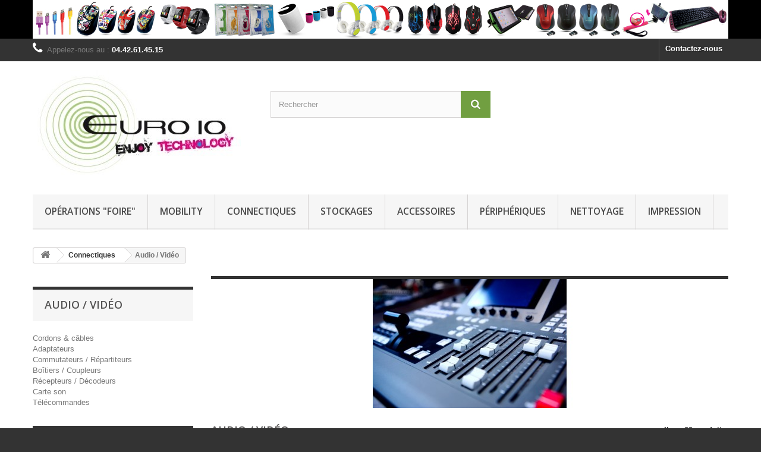

--- FILE ---
content_type: text/html; charset=utf-8
request_url: http://www.euro10.fr/2015/index.php?id_category=87&controller=category
body_size: 12378
content:
<!DOCTYPE HTML>
<!--[if lt IE 7]> <html class="no-js lt-ie9 lt-ie8 lt-ie7" lang="fr-fr"><![endif]-->
<!--[if IE 7]><html class="no-js lt-ie9 lt-ie8 ie7" lang="fr-fr"><![endif]-->
<!--[if IE 8]><html class="no-js lt-ie9 ie8" lang="fr-fr"><![endif]-->
<!--[if gt IE 8]> <html class="no-js ie9" lang="fr-fr"><![endif]-->
<html lang="fr-fr">
	<head>
		<meta charset="utf-8" />
		<title>Audio / Vidéo - EURO 10 SAS</title>
						<meta name="generator" content="PrestaShop" />
		<meta name="robots" content="index,follow" />
		<meta name="viewport" content="width=device-width, minimum-scale=0.25, maximum-scale=1.6, initial-scale=1.0" />
		<meta name="apple-mobile-web-app-capable" content="yes" />
		<link rel="icon" type="image/vnd.microsoft.icon" href="/2015/img/favicon.ico?1663085244" />
		<link rel="shortcut icon" type="image/x-icon" href="/2015/img/favicon.ico?1663085244" />
														<link rel="stylesheet" href="/2015/themes/default-bootstrap/css/global.css" type="text/css" media="all" />
																<link rel="stylesheet" href="/2015/themes/default-bootstrap/css/autoload/highdpi.css" type="text/css" media="all" />
																<link rel="stylesheet" href="/2015/themes/default-bootstrap/css/autoload/responsive-tables.css" type="text/css" media="all" />
																<link rel="stylesheet" href="/2015/themes/default-bootstrap/css/autoload/uniform.default.css" type="text/css" media="all" />
																<link rel="stylesheet" href="/2015/js/jquery/plugins/fancybox/jquery.fancybox.css" type="text/css" media="all" />
																<link rel="stylesheet" href="/2015/themes/default-bootstrap/css/product_list.css" type="text/css" media="all" />
																<link rel="stylesheet" href="/2015/themes/default-bootstrap/css/category.css" type="text/css" media="all" />
																<link rel="stylesheet" href="/2015/themes/default-bootstrap/css/scenes.css" type="text/css" media="all" />
																<link rel="stylesheet" href="/2015/themes/default-bootstrap/css/modules/blockbanner/blockbanner.css" type="text/css" media="all" />
																<link rel="stylesheet" href="/2015/themes/default-bootstrap/css/modules/blocklanguages/blocklanguages.css" type="text/css" media="all" />
																<link rel="stylesheet" href="/2015/themes/default-bootstrap/css/modules/blocknewproducts/blocknewproducts.css" type="text/css" media="all" />
																<link rel="stylesheet" href="/2015/themes/default-bootstrap/css/modules/blocknewsletter/blocknewsletter.css" type="text/css" media="all" />
																<link rel="stylesheet" href="/2015/themes/default-bootstrap/css/modules/blocksearch/blocksearch.css" type="text/css" media="all" />
																<link rel="stylesheet" href="/2015/js/jquery/plugins/autocomplete/jquery.autocomplete.css" type="text/css" media="all" />
																<link rel="stylesheet" href="/2015/themes/default-bootstrap/css/modules/blocktags/blocktags.css" type="text/css" media="all" />
																<link rel="stylesheet" href="/2015/themes/default-bootstrap/css/modules/blockviewed/blockviewed.css" type="text/css" media="all" />
																<link rel="stylesheet" href="/2015/themes/default-bootstrap/css/modules/homefeatured/homefeatured.css" type="text/css" media="all" />
																<link rel="stylesheet" href="/2015/themes/default-bootstrap/css/modules/blocktopmenu/css/blocktopmenu.css" type="text/css" media="all" />
																<link rel="stylesheet" href="/2015/themes/default-bootstrap/css/modules/blocktopmenu/css/superfish-modified.css" type="text/css" media="all" />
																<link rel="stylesheet" href="/2015/modules/themeconfigurator/css/hooks.css" type="text/css" media="all" />
																<link rel="stylesheet" href="/2015/modules/themeconfigurator/css/theme6.css" type="text/css" media="all" />
																<link rel="stylesheet" href="/2015/themes/default-bootstrap/css/modules/blockcontact/blockcontact.css" type="text/css" media="all" />
														<script type="text/javascript">
var FancyboxI18nClose = 'Fermer';
var FancyboxI18nNext = 'Suivant';
var FancyboxI18nPrev = 'Pr&eacute;c&eacute;dent';
var ajaxsearch = true;
var baseDir = 'http://www.euro10.fr/2015/';
var baseUri = 'http://www.euro10.fr/2015/index.php';
var blocksearch_type = 'top';
var comparator_max_item = 3;
var comparedProductsIds = [];
var contentOnly = false;
var currency = {"id":1,"name":"Euro","iso_code":"EUR","iso_code_num":"978","sign":"\u20ac","blank":"1","conversion_rate":"1.000000","deleted":"0","format":"2","decimals":"1","active":"1","prefix":"","suffix":" \u20ac","id_shop_list":null,"force_id":false};
var currencyBlank = 1;
var currencyFormat = 2;
var currencyRate = 1;
var currencySign = '€';
var displayList = false;
var highDPI = false;
var id_lang = 1;
var instantsearch = false;
var isGuest = 0;
var isLogged = 0;
var isMobile = false;
var max_item = 'Vous ne pouvez pas ajouter plus de 3 produit(s) dans le comparateur.';
var min_item = 'Veuillez choisir au moins 1 produit.';
var page_name = 'category';
var placeholder_blocknewsletter = 'Entrez votre email';
var priceDisplayMethod = 0;
var priceDisplayPrecision = 2;
var quickView = true;
var request = 'http://www.euro10.fr/2015/index.php?id_category=87&controller=category';
var roundMode = 2;
var search_url = 'http://www.euro10.fr/2015/index.php?controller=search';
var static_token = '52b003ef3f73898cfe2ae9577e9c4319';
var token = 'e7da3c392ed0e627f26cceef46f73134';
var usingSecureMode = false;
</script>

						<script type="text/javascript" src="/2015/js/jquery/jquery-1.11.0.min.js"></script>
						<script type="text/javascript" src="/2015/js/jquery/jquery-migrate-1.2.1.min.js"></script>
						<script type="text/javascript" src="/2015/js/jquery/plugins/jquery.easing.js"></script>
						<script type="text/javascript" src="/2015/js/tools.js"></script>
						<script type="text/javascript" src="/2015/themes/default-bootstrap/js/global.js"></script>
						<script type="text/javascript" src="/2015/themes/default-bootstrap/js/autoload/10-bootstrap.min.js"></script>
						<script type="text/javascript" src="/2015/themes/default-bootstrap/js/autoload/15-jquery.total-storage.min.js"></script>
						<script type="text/javascript" src="/2015/themes/default-bootstrap/js/autoload/15-jquery.uniform-modified.js"></script>
						<script type="text/javascript" src="/2015/js/jquery/plugins/fancybox/jquery.fancybox.js"></script>
						<script type="text/javascript" src="/2015/themes/default-bootstrap/js/products-comparison.js"></script>
						<script type="text/javascript" src="/2015/themes/default-bootstrap/js/category.js"></script>
						<script type="text/javascript" src="/2015/themes/default-bootstrap/js/modules/blocknewsletter/blocknewsletter.js"></script>
						<script type="text/javascript" src="/2015/js/jquery/plugins/autocomplete/jquery.autocomplete.js"></script>
						<script type="text/javascript" src="/2015/themes/default-bootstrap/js/modules/blocksearch/blocksearch.js"></script>
						<script type="text/javascript" src="/2015/themes/default-bootstrap/js/modules/blocktopmenu/js/hoverIntent.js"></script>
						<script type="text/javascript" src="/2015/themes/default-bootstrap/js/modules/blocktopmenu/js/superfish-modified.js"></script>
						<script type="text/javascript" src="/2015/themes/default-bootstrap/js/modules/blocktopmenu/js/blocktopmenu.js"></script>
							<!-- Block Change background -->


<style>

@media (min-width : 641px) { /* applique uniquement sur grands ecrans */

.header-container, .columns-container,#header{background-image :;
background-position: ;
background-repeat:;
background-attachment:;
-webkit-background-size: cover; /* pour Chrome et Safari */
-moz-background-size:cover; /* pour Firefox */
-o-background-size:cover; /* pour Opera */
background-size: cover; /* version standardisée */
}
}

</style>



		<link rel="stylesheet" href="//fonts.googleapis.com/css?family=Open+Sans:300,600&amp;subset=latin,latin-ext" type="text/css" media="all" />
		<!--[if IE 8]>
		<script src="https://oss.maxcdn.com/libs/html5shiv/3.7.0/html5shiv.js"></script>
		<script src="https://oss.maxcdn.com/libs/respond.js/1.3.0/respond.min.js"></script>
		<![endif]-->
	</head>
	<body id="category" class="category category-87 category-audio-video show-left-column hide-right-column lang_fr">
					<div id="page">
			<div class="header-container">
				<header id="header">
																<div class="banner">
							<div class="container">
								<div class="row">
									<a href="http://www.euro10.fr/2015/index.php?id_form=1&amp;fc=module&amp;module=ukooformpro&amp;controller=form" title="Devenez partenaire revendeur">
	<img class="img-responsive" src="http://www.euro10.fr/2015/modules/blockbanner/img/75683d03d6eb42d0cddd0e4088aeb8dc.jpg" alt="Devenez partenaire revendeur" title="Devenez partenaire revendeur" width="1170" height="65" />
</a>

								</div>
							</div>
						</div>
																					<div class="nav">
							<div class="container">
								<div class="row">
									<nav><!-- Block languages module -->
<!-- /Block languages module -->
<div id="contact-link" >
	<a href="http://www.euro10.fr/2015/index.php?controller=contact" title="Contactez-nous">Contactez-nous</a>
</div>
	<span class="shop-phone">
		<i class="icon-phone"></i>Appelez-nous au : <strong>04.42.61.45.15</strong>
	</span>
</nav>
								</div>
							</div>
						</div>
										<div>
						<div class="container">
							<div class="row">
								<div id="header_logo">
									<a href="http://www.euro10.fr/2015/" title="EURO 10 SAS">
										<img class="logo img-responsive" src="http://www.euro10.fr/2015/img/prestashop-logo-1446132011.jpg" alt="EURO 10 SAS" width="350" height="184"/>
									</a>
								</div>
								<!-- Block search module TOP -->
<div id="search_block_top" class="col-sm-4 clearfix">
	<form id="searchbox" method="get" action="//www.euro10.fr/2015/index.php?controller=search" >
		<input type="hidden" name="controller" value="search" />
		<input type="hidden" name="orderby" value="position" />
		<input type="hidden" name="orderway" value="desc" />
		<input class="search_query form-control" type="text" id="search_query_top" name="search_query" placeholder="Rechercher" value="" />
		<button type="submit" name="submit_search" class="btn btn-default button-search">
			<span>Rechercher</span>
		</button>
	</form>
</div>
<!-- /Block search module TOP -->	<!-- Menu -->
	<div id="block_top_menu" class="sf-contener clearfix col-lg-12">
		<div class="cat-title">Menu</div>
		<ul class="sf-menu clearfix menu-content">
			<li><a href="http://www.euro10.fr/2015/index.php?id_category=205&amp;controller=category" title="Opérations "FOIRE"">Opérations "FOIRE"</a></li><li><a href="http://www.euro10.fr/2015/index.php?id_category=41&amp;controller=category" title="Mobility">Mobility</a><ul><li><a href="http://www.euro10.fr/2015/index.php?id_category=124&amp;controller=category" title="Connectique">Connectique</a><ul><li><a href="http://www.euro10.fr/2015/index.php?id_category=126&amp;controller=category" title="Cordons & Kits de chargement">Cordons & Kits de chargement</a></li><li><a href="http://www.euro10.fr/2015/index.php?id_category=128&amp;controller=category" title="Adaptateurs">Adaptateurs</a></li><li><a href="http://www.euro10.fr/2015/index.php?id_category=130&amp;controller=category" title="Chargeurs secteur & voiture">Chargeurs secteur & voiture</a></li><li><a href="http://www.euro10.fr/2015/index.php?id_category=132&amp;controller=category" title="Batteries de secours">Batteries de secours</a></li></ul></li><li><a href="http://www.euro10.fr/2015/index.php?id_category=125&amp;controller=category" title="Accessoires">Accessoires</a><ul><li><a href="http://www.euro10.fr/2015/index.php?id_category=127&amp;controller=category" title="Objets connectés">Objets connectés</a></li><li><a href="http://www.euro10.fr/2015/index.php?id_category=129&amp;controller=category" title="Films de protection">Films de protection</a></li><li><a href="http://www.euro10.fr/2015/index.php?id_category=131&amp;controller=category" title="Stylets">Stylets</a></li><li><a href="http://www.euro10.fr/2015/index.php?id_category=135&amp;controller=category" title="Kits piéton">Kits piéton</a></li><li><a href="http://www.euro10.fr/2015/index.php?id_category=133&amp;controller=category" title="Supports">Supports</a></li><li><a href="http://www.euro10.fr/2015/index.php?id_category=134&amp;controller=category" title="Housses / Etuis / Coques">Housses / Etuis / Coques</a></li><li><a href="http://www.euro10.fr/2015/index.php?id_category=136&amp;controller=category" title="Nettoyage">Nettoyage</a></li></ul></li></ul></li><li><a href="http://www.euro10.fr/2015/index.php?id_category=12&amp;controller=category" title="Connectiques">Connectiques</a><ul><li><a href="http://www.euro10.fr/2015/index.php?id_category=86&amp;controller=category" title="Informatique & Réseau">Informatique & Réseau</a><ul><li><a href="http://www.euro10.fr/2015/index.php?id_category=89&amp;controller=category" title="USB">USB</a></li><li><a href="http://www.euro10.fr/2015/index.php?id_category=90&amp;controller=category" title="Téléphonie / Réseau">Téléphonie / Réseau</a></li><li><a href="http://www.euro10.fr/2015/index.php?id_category=91&amp;controller=category" title="Cordons divers">Cordons divers</a></li><li><a href="http://www.euro10.fr/2015/index.php?id_category=92&amp;controller=category" title="Adaptateurs">Adaptateurs</a></li></ul></li><li class="sfHoverForce"><a href="http://www.euro10.fr/2015/index.php?id_category=87&amp;controller=category" title="Audio / Vidéo">Audio / Vidéo</a><ul><li><a href="http://www.euro10.fr/2015/index.php?id_category=93&amp;controller=category" title="Cordons & câbles">Cordons & câbles</a></li><li><a href="http://www.euro10.fr/2015/index.php?id_category=94&amp;controller=category" title="Adaptateurs">Adaptateurs</a></li><li><a href="http://www.euro10.fr/2015/index.php?id_category=95&amp;controller=category" title="Commutateurs / Répartiteurs">Commutateurs / Répartiteurs</a></li><li><a href="http://www.euro10.fr/2015/index.php?id_category=96&amp;controller=category" title="Boîtiers / Coupleurs">Boîtiers / Coupleurs</a></li><li><a href="http://www.euro10.fr/2015/index.php?id_category=97&amp;controller=category" title="Récepteurs / Décodeurs">Récepteurs / Décodeurs</a></li><li><a href="http://www.euro10.fr/2015/index.php?id_category=98&amp;controller=category" title="Carte son">Carte son</a></li><li><a href="http://www.euro10.fr/2015/index.php?id_category=204&amp;controller=category" title="Télécommandes">Télécommandes</a></li></ul></li><li><a href="http://www.euro10.fr/2015/index.php?id_category=88&amp;controller=category" title="Smartphones & Tablettes">Smartphones & Tablettes</a><ul><li><a href="http://www.euro10.fr/2015/index.php?id_category=99&amp;controller=category" title="Cordons & Kits de chargement">Cordons & Kits de chargement</a></li><li><a href="http://www.euro10.fr/2015/index.php?id_category=100&amp;controller=category" title="Adaptateurs">Adaptateurs</a></li><li><a href="http://www.euro10.fr/2015/index.php?id_category=101&amp;controller=category" title="Chargeurs secteur & voiture">Chargeurs secteur & voiture</a></li><li><a href="http://www.euro10.fr/2015/index.php?id_category=102&amp;controller=category" title="Batteries de secours">Batteries de secours</a></li></ul></li></ul></li><li><a href="http://www.euro10.fr/2015/index.php?id_category=13&amp;controller=category" title="Stockages">Stockages</a><ul><li><a href="http://www.euro10.fr/2015/index.php?id_category=62&amp;controller=category" title="CD / DVD / BLU-RAY">CD / DVD / BLU-RAY</a><ul><li><a href="http://www.euro10.fr/2015/index.php?id_category=66&amp;controller=category" title="Cassettes Mini DV">Cassettes Mini DV</a></li><li><a href="http://www.euro10.fr/2015/index.php?id_category=67&amp;controller=category" title="CD-R / CD-RW">CD-R / CD-RW</a></li><li><a href="http://www.euro10.fr/2015/index.php?id_category=68&amp;controller=category" title="DVD+R / DVD-R">DVD+R / DVD-R</a></li><li><a href="http://www.euro10.fr/2015/index.php?id_category=69&amp;controller=category" title="DVD+RW / DVD-RW">DVD+RW / DVD-RW</a></li><li><a href="http://www.euro10.fr/2015/index.php?id_category=70&amp;controller=category" title="Blu-Ray">Blu-Ray</a></li></ul></li><li><a href="http://www.euro10.fr/2015/index.php?id_category=63&amp;controller=category" title="Clés USB">Clés USB</a><ul><li><a href="http://www.euro10.fr/2015/index.php?id_category=71&amp;controller=category" title="8 Go">8 Go</a></li><li><a href="http://www.euro10.fr/2015/index.php?id_category=72&amp;controller=category" title="16 Go">16 Go</a></li><li><a href="http://www.euro10.fr/2015/index.php?id_category=73&amp;controller=category" title="32 Go">32 Go</a></li><li><a href="http://www.euro10.fr/2015/index.php?id_category=74&amp;controller=category" title="64 Go">64 Go</a></li><li><a href="http://www.euro10.fr/2015/index.php?id_category=75&amp;controller=category" title="128 Go et +">128 Go et +</a></li></ul></li><li><a href="http://www.euro10.fr/2015/index.php?id_category=64&amp;controller=category" title="Cartes SD">Cartes SD</a><ul><li><a href="http://www.euro10.fr/2015/index.php?id_category=76&amp;controller=category" title="4 Go">4 Go</a></li><li><a href="http://www.euro10.fr/2015/index.php?id_category=77&amp;controller=category" title="8 Go">8 Go</a></li><li><a href="http://www.euro10.fr/2015/index.php?id_category=78&amp;controller=category" title="16 Go">16 Go</a></li><li><a href="http://www.euro10.fr/2015/index.php?id_category=79&amp;controller=category" title="32 Go">32 Go</a></li><li><a href="http://www.euro10.fr/2015/index.php?id_category=80&amp;controller=category" title="64 Go">64 Go</a></li></ul></li><li><a href="http://www.euro10.fr/2015/index.php?id_category=65&amp;controller=category" title="Rangement CD / DVD / Blu-Ray / Clés usb / Cartes SD">Rangement CD / DVD / Blu-Ray / Clés usb / Cartes SD</a><ul><li><a href="http://www.euro10.fr/2015/index.php?id_category=81&amp;controller=category" title="Boîtiers CD">Boîtiers CD</a></li><li><a href="http://www.euro10.fr/2015/index.php?id_category=82&amp;controller=category" title="Boîtiers DVD">Boîtiers DVD</a></li><li><a href="http://www.euro10.fr/2015/index.php?id_category=83&amp;controller=category" title="Boîtiers Blu-Ray">Boîtiers Blu-Ray</a></li><li><a href="http://www.euro10.fr/2015/index.php?id_category=84&amp;controller=category" title="Pochettes CD / DVD">Pochettes CD / DVD</a></li><li><a href="http://www.euro10.fr/2015/index.php?id_category=85&amp;controller=category" title="Sacoches transport CD / DVD / Clés USB / Cartes SD">Sacoches transport CD / DVD / Clés USB / Cartes SD</a></li></ul></li></ul></li><li><a href="http://www.euro10.fr/2015/index.php?id_category=3&amp;controller=category" title="Accessoires">Accessoires</a><ul><li><a href="http://www.euro10.fr/2015/index.php?id_category=103&amp;controller=category" title="Smartphones & Tablettes">Smartphones & Tablettes</a><ul><li><a href="http://www.euro10.fr/2015/index.php?id_category=111&amp;controller=category" title="Films de protection">Films de protection</a></li><li><a href="http://www.euro10.fr/2015/index.php?id_category=112&amp;controller=category" title="Stylets">Stylets</a></li><li><a href="http://www.euro10.fr/2015/index.php?id_category=113&amp;controller=category" title="Supports">Supports</a></li><li><a href="http://www.euro10.fr/2015/index.php?id_category=118&amp;controller=category" title="Kits piéton">Kits piéton</a></li><li><a href="http://www.euro10.fr/2015/index.php?id_category=114&amp;controller=category" title="Chargeurs secteur & voiture">Chargeurs secteur & voiture</a></li><li><a href="http://www.euro10.fr/2015/index.php?id_category=115&amp;controller=category" title="Housses / Etuis">Housses / Etuis</a></li><li><a href="http://www.euro10.fr/2015/index.php?id_category=116&amp;controller=category" title="Batteries de secours">Batteries de secours</a></li><li><a href="http://www.euro10.fr/2015/index.php?id_category=117&amp;controller=category" title="Nettoyage">Nettoyage</a></li></ul></li><li><a href="http://www.euro10.fr/2015/index.php?id_category=104&amp;controller=category" title="Tapis souris">Tapis souris</a></li><li><a href="http://www.euro10.fr/2015/index.php?id_category=105&amp;controller=category" title="Feutres CD / DVD">Feutres CD / DVD</a></li><li><a href="http://www.euro10.fr/2015/index.php?id_category=107&amp;controller=category" title="Gadgets USB">Gadgets USB</a></li><li><a href="http://www.euro10.fr/2015/index.php?id_category=109&amp;controller=category" title="Sacoches / Housses / Etuis / Coques">Sacoches / Housses / Etuis / Coques</a><ul><li><a href="http://www.euro10.fr/2015/index.php?id_category=122&amp;controller=category" title="Ordinateurs portables">Ordinateurs portables</a></li><li><a href="http://www.euro10.fr/2015/index.php?id_category=123&amp;controller=category" title="Tablettes & Smartphones">Tablettes & Smartphones</a></li></ul></li><li><a href="http://www.euro10.fr/2015/index.php?id_category=108&amp;controller=category" title="Objets connectés">Objets connectés</a></li><li><a href="http://www.euro10.fr/2015/index.php?id_category=110&amp;controller=category" title="Alimentation Netbook / Notebook">Alimentation Netbook / Notebook</a></li><li><a href="http://www.euro10.fr/2015/index.php?id_category=106&amp;controller=category" title="Organisateurs de câbles">Organisateurs de câbles</a></li></ul></li><li><a href="http://www.euro10.fr/2015/index.php?id_category=14&amp;controller=category" title="Périphériques">Périphériques</a><ul><li><a href="http://www.euro10.fr/2015/index.php?id_category=43&amp;controller=category" title="Claviers">Claviers</a><ul><li><a href="http://www.euro10.fr/2015/index.php?id_category=137&amp;controller=category" title="Filaires">Filaires</a></li><li><a href="http://www.euro10.fr/2015/index.php?id_category=54&amp;controller=category" title="Sans fil">Sans fil</a></li></ul></li><li><a href="http://www.euro10.fr/2015/index.php?id_category=44&amp;controller=category" title="Souris">Souris</a><ul><li><a href="http://www.euro10.fr/2015/index.php?id_category=55&amp;controller=category" title="Filaires">Filaires</a></li><li><a href="http://www.euro10.fr/2015/index.php?id_category=56&amp;controller=category" title="Sans fil">Sans fil</a></li></ul></li><li><a href="http://www.euro10.fr/2015/index.php?id_category=47&amp;controller=category" title="Supports refroidisseurs">Supports refroidisseurs</a></li><li><a href="http://www.euro10.fr/2015/index.php?id_category=45&amp;controller=category" title="Enceintes">Enceintes</a></li><li><a href="http://www.euro10.fr/2015/index.php?id_category=46&amp;controller=category" title="Casques / Ecouteurs">Casques / Ecouteurs</a><ul><li><a href="http://www.euro10.fr/2015/index.php?id_category=57&amp;controller=category" title="Filaires">Filaires</a></li><li><a href="http://www.euro10.fr/2015/index.php?id_category=58&amp;controller=category" title="Sans fil">Sans fil</a></li><li><a href="http://www.euro10.fr/2015/index.php?id_category=59&amp;controller=category" title="Microphones">Microphones</a></li></ul></li><li><a href="http://www.euro10.fr/2015/index.php?id_category=48&amp;controller=category" title="Webcams">Webcams</a></li><li><a href="http://www.euro10.fr/2015/index.php?id_category=49&amp;controller=category" title="Hubs">Hubs</a></li><li><a href="http://www.euro10.fr/2015/index.php?id_category=50&amp;controller=category" title="Lecteurs de cartes">Lecteurs de cartes</a></li><li><a href="http://www.euro10.fr/2015/index.php?id_category=51&amp;controller=category" title="Boîtiers disques durs">Boîtiers disques durs</a><ul><li><a href="http://www.euro10.fr/2015/index.php?id_category=60&amp;controller=category" title="2.5"">2.5"</a></li><li><a href="http://www.euro10.fr/2015/index.php?id_category=61&amp;controller=category" title="3.5"">3.5"</a></li></ul></li><li><a href="http://www.euro10.fr/2015/index.php?id_category=52&amp;controller=category" title="Gaming">Gaming</a><ul><li><a href="http://www.euro10.fr/2015/index.php?id_category=199&amp;controller=category" title="Souris">Souris</a></li><li><a href="http://www.euro10.fr/2015/index.php?id_category=200&amp;controller=category" title="Enceintes">Enceintes</a></li><li><a href="http://www.euro10.fr/2015/index.php?id_category=201&amp;controller=category" title="Game Pad">Game Pad</a></li><li><a href="http://www.euro10.fr/2015/index.php?id_category=202&amp;controller=category" title="Tapis souris">Tapis souris</a></li><li><a href="http://www.euro10.fr/2015/index.php?id_category=203&amp;controller=category" title="Casques">Casques</a></li></ul></li></ul></li><li><a href="http://www.euro10.fr/2015/index.php?id_category=16&amp;controller=category" title="Nettoyage">Nettoyage</a><ul><li><a href="http://www.euro10.fr/2015/index.php?id_category=19&amp;controller=category" title="CD de nettoyage">CD de nettoyage</a></li><li><a href="http://www.euro10.fr/2015/index.php?id_category=29&amp;controller=category" title="Spray / Gaz dépoussiérant">Spray / Gaz dépoussiérant</a></li><li><a href="http://www.euro10.fr/2015/index.php?id_category=30&amp;controller=category" title="Lingettes dépoussiérantes">Lingettes dépoussiérantes</a></li><li><a href="http://www.euro10.fr/2015/index.php?id_category=31&amp;controller=category" title="Kits de nettoyage">Kits de nettoyage</a></li></ul></li><li><a href="http://www.euro10.fr/2015/index.php?id_category=18&amp;controller=category" title="Impression">Impression</a><ul><li><a href="http://www.euro10.fr/2015/index.php?id_category=20&amp;controller=category" title="Papier">Papier</a><ul><li><a href="http://www.euro10.fr/2015/index.php?id_category=22&amp;controller=category" title="Papier standard">Papier standard</a></li><li><a href="http://www.euro10.fr/2015/index.php?id_category=23&amp;controller=category" title="Papier photo">Papier photo</a></li><li><a href="http://www.euro10.fr/2015/index.php?id_category=24&amp;controller=category" title="Papier créatif">Papier créatif</a></li></ul></li><li><a href="http://www.euro10.fr/2015/index.php?id_category=21&amp;controller=category" title="Cartouches compatibles & recyclées">Cartouches compatibles & recyclées</a><ul><li><a href="http://www.euro10.fr/2015/index.php?id_category=25&amp;controller=category" title="Canon">Canon</a></li><li><a href="http://www.euro10.fr/2015/index.php?id_category=26&amp;controller=category" title="Epson">Epson</a></li><li><a href="http://www.euro10.fr/2015/index.php?id_category=27&amp;controller=category" title="HP">HP</a></li></ul></li></ul></li>
					</ul>
	</div>
	<!--/ Menu -->
							</div>
						</div>
					</div>
				</header>
			</div>
			<div class="columns-container">
				<div id="columns" class="container">
											
<!-- Breadcrumb -->
<div class="breadcrumb clearfix">
	<a class="home" href="http://www.euro10.fr/2015/" title="retour &agrave; Accueil"><i class="icon-home"></i></a>
			<span class="navigation-pipe">&gt;</span>
					<span class="navigation_page"><span itemscope itemtype="http://data-vocabulary.org/Breadcrumb"><a itemprop="url" href="http://www.euro10.fr/2015/index.php?id_category=12&amp;controller=category" title="Connectiques" ><span itemprop="title">Connectiques</span></a></span><span class="navigation-pipe">></span>Audio / Vid&eacute;o</span>
			</div>
<!-- /Breadcrumb -->

										<div id="slider_row" class="row">
																	</div>
					<div class="row">
												<div id="left_column" class="column col-xs-12 col-sm-3"><!-- Block categories module -->
<div id="categories_block_left" class="block">
	<h2 class="title_block">
					Audio / Vidéo
			</h2>
	<div class="block_content">
		<ul class="tree dhtml">
												
<li >
	<a 
	href="http://www.euro10.fr/2015/index.php?id_category=93&amp;controller=category" title="">
		Cordons &amp; câbles
	</a>
	</li>

																
<li >
	<a 
	href="http://www.euro10.fr/2015/index.php?id_category=94&amp;controller=category" title="">
		Adaptateurs
	</a>
	</li>

																
<li >
	<a 
	href="http://www.euro10.fr/2015/index.php?id_category=95&amp;controller=category" title="">
		Commutateurs / Répartiteurs
	</a>
	</li>

																
<li >
	<a 
	href="http://www.euro10.fr/2015/index.php?id_category=96&amp;controller=category" title="">
		Boîtiers / Coupleurs
	</a>
	</li>

																
<li >
	<a 
	href="http://www.euro10.fr/2015/index.php?id_category=97&amp;controller=category" title="">
		Récepteurs / Décodeurs
	</a>
	</li>

																
<li >
	<a 
	href="http://www.euro10.fr/2015/index.php?id_category=98&amp;controller=category" title="">
		Carte son
	</a>
	</li>

																
<li class="last">
	<a 
	href="http://www.euro10.fr/2015/index.php?id_category=204&amp;controller=category" title="">
		Télécommandes
	</a>
	</li>

									</ul>
	</div>
</div>
<!-- /Block categories module -->
<!-- Block tags module -->
<div id="tags_block_left" class="block tags_block">
	<p class="title_block">
		Mots-clés
	</p>
	<div class="block_content">
									<a 
				class="tag_level3 first_item"
				href="http://www.euro10.fr/2015/index.php?controller=search&amp;tag=Cordon" 
				title="En savoir plus sur Cordon" 
				>
					Cordon
				</a>
							<a 
				class="tag_level2 item"
				href="http://www.euro10.fr/2015/index.php?controller=search&amp;tag=usb" 
				title="En savoir plus sur usb" 
				>
					usb
				</a>
							<a 
				class="tag_level2 item"
				href="http://www.euro10.fr/2015/index.php?controller=search&amp;tag=M%C3%A2le" 
				title="En savoir plus sur Mâle" 
				>
					Mâle
				</a>
							<a 
				class="tag_level1 item"
				href="http://www.euro10.fr/2015/index.php?controller=search&amp;tag=Femelle" 
				title="En savoir plus sur Femelle" 
				>
					Femelle
				</a>
							<a 
				class="tag_level1 item"
				href="http://www.euro10.fr/2015/index.php?controller=search&amp;tag=00m" 
				title="En savoir plus sur 00m" 
				>
					00m
				</a>
							<a 
				class="tag_level1 item"
				href="http://www.euro10.fr/2015/index.php?controller=search&amp;tag=st%C3%A9r%C3%A9o" 
				title="En savoir plus sur stéréo" 
				>
					stéréo
				</a>
							<a 
				class="tag_level1 item"
				href="http://www.euro10.fr/2015/index.php?controller=search&amp;tag=Adaptateur" 
				title="En savoir plus sur Adaptateur" 
				>
					Adaptateur
				</a>
							<a 
				class="tag_level1 item"
				href="http://www.euro10.fr/2015/index.php?controller=search&amp;tag=chargement" 
				title="En savoir plus sur chargement" 
				>
					chargement
				</a>
							<a 
				class="tag_level1 item"
				href="http://www.euro10.fr/2015/index.php?controller=search&amp;tag=Jack" 
				title="En savoir plus sur Jack" 
				>
					Jack
				</a>
							<a 
				class="tag_level1 last_item"
				href="http://www.euro10.fr/2015/index.php?controller=search&amp;tag=HDMi" 
				title="En savoir plus sur HDMi" 
				>
					HDMi
				</a>
						</div>
</div>
<!-- /Block tags module -->
</div>
																		<div id="center_column" class="center_column col-xs-12 col-sm-9">
	

	    				<div class="content_scene_cat">
            	                     <!-- Category image -->
                    <div class="content_scene_cat_bg" style="background:url(http://www.euro10.fr/2015/img/c/87-category_default.jpg) right center no-repeat; background-size:cover; min-height:217px;">
                                             </div>
                              </div>
				<h1 class="page-heading product-listing"><span class="cat-name">Audio / Vidéo&nbsp;</span><span class="heading-counter">Il y a 83 produits.</span>
</h1>
		        		<!-- Subcategories -->
		<div id="subcategories">
			<p class="subcategory-heading">Sous-cat&eacute;gories</p>
			<ul class="clearfix">
							<li>
                	<div class="subcategory-image">
						<a href="http://www.euro10.fr/2015/index.php?id_category=93&amp;controller=category" title="Cordons &amp; câbles" class="img">
													<img class="replace-2x" src="http://www.euro10.fr/2015/img/c/93-medium_default.jpg" alt="Cordons &amp; câbles" width="125" height="125" />
											</a>
                   	</div>
					<h5><a class="subcategory-name" href="http://www.euro10.fr/2015/index.php?id_category=93&amp;controller=category">Cordons &amp; câbles</a></h5>
									</li>
							<li>
                	<div class="subcategory-image">
						<a href="http://www.euro10.fr/2015/index.php?id_category=94&amp;controller=category" title="Adaptateurs" class="img">
													<img class="replace-2x" src="http://www.euro10.fr/2015/img/c/94-medium_default.jpg" alt="Adaptateurs" width="125" height="125" />
											</a>
                   	</div>
					<h5><a class="subcategory-name" href="http://www.euro10.fr/2015/index.php?id_category=94&amp;controller=category">Adaptateurs</a></h5>
									</li>
							<li>
                	<div class="subcategory-image">
						<a href="http://www.euro10.fr/2015/index.php?id_category=95&amp;controller=category" title="Commutateurs / Répartiteurs" class="img">
													<img class="replace-2x" src="http://www.euro10.fr/2015/img/c/95-medium_default.jpg" alt="Commutateurs / Répartiteurs" width="125" height="125" />
											</a>
                   	</div>
					<h5><a class="subcategory-name" href="http://www.euro10.fr/2015/index.php?id_category=95&amp;controller=category">Commutateurs /...</a></h5>
									</li>
							<li>
                	<div class="subcategory-image">
						<a href="http://www.euro10.fr/2015/index.php?id_category=96&amp;controller=category" title="Boîtiers / Coupleurs" class="img">
													<img class="replace-2x" src="http://www.euro10.fr/2015/img/c/96-medium_default.jpg" alt="Boîtiers / Coupleurs" width="125" height="125" />
											</a>
                   	</div>
					<h5><a class="subcategory-name" href="http://www.euro10.fr/2015/index.php?id_category=96&amp;controller=category">Boîtiers / Coupleurs</a></h5>
									</li>
							<li>
                	<div class="subcategory-image">
						<a href="http://www.euro10.fr/2015/index.php?id_category=97&amp;controller=category" title="Récepteurs / Décodeurs" class="img">
													<img class="replace-2x" src="http://www.euro10.fr/2015/img/c/97-medium_default.jpg" alt="Récepteurs / Décodeurs" width="125" height="125" />
											</a>
                   	</div>
					<h5><a class="subcategory-name" href="http://www.euro10.fr/2015/index.php?id_category=97&amp;controller=category">Récepteurs / Décodeurs</a></h5>
									</li>
							<li>
                	<div class="subcategory-image">
						<a href="http://www.euro10.fr/2015/index.php?id_category=98&amp;controller=category" title="Carte son" class="img">
													<img class="replace-2x" src="http://www.euro10.fr/2015/img/c/98-medium_default.jpg" alt="Carte son" width="125" height="125" />
											</a>
                   	</div>
					<h5><a class="subcategory-name" href="http://www.euro10.fr/2015/index.php?id_category=98&amp;controller=category">Carte son</a></h5>
									</li>
							<li>
                	<div class="subcategory-image">
						<a href="http://www.euro10.fr/2015/index.php?id_category=204&amp;controller=category" title="Télécommandes" class="img">
													<img class="replace-2x" src="http://www.euro10.fr/2015/img/c/204-medium_default.jpg" alt="Télécommandes" width="125" height="125" />
											</a>
                   	</div>
					<h5><a class="subcategory-name" href="http://www.euro10.fr/2015/index.php?id_category=204&amp;controller=category">Télécommandes</a></h5>
									</li>
						</ul>
		</div>
        							<div class="content_sortPagiBar clearfix">
            	<div class="sortPagiBar clearfix">
            		<ul class="display hidden-xs">
	<li class="display-title">Afficher :</li>
    <li id="grid"><a rel="nofollow" href="#" title="Grille"><i class="icon-th-large"></i>Grille</a></li>
    <li id="list"><a rel="nofollow" href="#" title="Liste"><i class="icon-th-list"></i>Liste</a></li>
</ul>

<form id="productsSortForm" action="http://www.euro10.fr/2015/index.php?id_category=87&amp;controller=category" class="productsSortForm">
	<div class="select selector1">
		<label for="selectProductSort">Tri</label>
		<select id="selectProductSort" class="selectProductSort form-control">
			<option value="position:asc" selected="selected">--</option>
						<option value="name:asc">De A &agrave; Z</option>
			<option value="name:desc">De Z &agrave; A</option>
						<option value="reference:asc">R&eacute;f&eacute;rence : croissante</option>
			<option value="reference:desc">R&eacute;f&eacute;rence : d&eacute;croissante</option>
		</select>
	</div>
</form>
<!-- /Sort products -->
			
	
                								<!-- nbr product/page -->
			<form action="http://www.euro10.fr/2015/index.php?id_category=87&amp;controller=category" method="get" class="nbrItemPage">
			<div class="clearfix selector1">
												<label for="nb_page_items">
					Montrer
				</label>
																																	<input type="hidden" name="id_category" value="87" />
																								<input type="hidden" name="controller" value="category" />
																			<select name="n" id="nb_page_items" class="form-control">
																							<option value="12" selected="selected">12</option>
																														<option value="24" >24</option>
																														<option value="60" >60</option>
																					</select>
				<span>par page</span>
			</div>
		</form>
		<!-- /nbr product/page -->

				</div>
                <div class="top-pagination-content clearfix">
                		<form method="post" action="http://www.euro10.fr/2015/index.php?controller=products-comparison" class="compare-form">
		<button type="submit" class="btn btn-default button button-medium bt_compare bt_compare" disabled="disabled">
			<span>Comparer (<strong class="total-compare-val">0</strong>)<i class="icon-chevron-right right"></i></span>
		</button>
		<input type="hidden" name="compare_product_count" class="compare_product_count" value="0" />
		<input type="hidden" name="compare_product_list" class="compare_product_list" value="" />
	</form>
			
		
		
		
	
					
	
												<!-- Pagination -->
	<div id="pagination" class="pagination clearfix">
	    			<form class="showall" action="http://www.euro10.fr/2015/index.php?id_category=87&controller=category" method="get">
				<div>
											                <button type="submit" class="btn btn-default button exclusive-medium">
	                	<span>Afficher tout</span>
	                </button>
																																							<input type="hidden" name="id_category" value="87" />
																												<input type="hidden" name="controller" value="category" />
																			                <input name="n" id="nb_item" class="hidden" value="83" />
				</div>
			</form>
							<ul class="pagination">
									<li id="pagination_previous" class="disabled pagination_previous">
						<span>
							<i class="icon-chevron-left"></i> <b>Pr&eacute;c&eacute;dent</b>
						</span>
					</li>
																															<li class="active current">
							<span>
								<span>1</span>
							</span>
						</li>
																				<li>
							<a href="/2015/index.php?id_category=87&amp;controller=category&p=2">
								<span>2</span>
							</a>
						</li>
																				<li>
							<a href="/2015/index.php?id_category=87&amp;controller=category&p=3">
								<span>3</span>
							</a>
						</li>
																		<li class="truncate">
						<span>
							<span>...</span>
						</span>
					</li>
					<li>
						<a href="/2015/index.php?id_category=87&amp;controller=category&p=7">
							<span>7</span>
						</a>
					</li>
																										<li id="pagination_next" class="pagination_next">
						<a href="/2015/index.php?id_category=87&amp;controller=category&p=2" rel="next">
							<b>Suivant</b> <i class="icon-chevron-right"></i>
						</a>
					</li>
							</ul>
			</div>
    <div class="product-count">
    	    		                        	                        	R&eacute;sultats 1 - 12 sur 83.
		    </div>
	<!-- /Pagination -->

                </div>
			</div>
				
									
		
	
	<!-- Products list -->
	<ul id="product_list" class="product_list grid row">
			
		
		
								<li class="ajax_block_product col-xs-12 col-sm-6 col-md-4 first-in-line first-item-of-tablet-line first-item-of-mobile-line">
			<div class="product-container" itemscope itemtype="https://schema.org/Product">
				<div class="left-block">
					<div class="product-image-container">
						<a class="product_img_link" href="http://www.euro10.fr/2015/index.php?id_product=263&amp;controller=product" title="Carte son externe USB 3D 7.1" itemprop="url">
							<img class="replace-2x img-responsive" src="http://www.euro10.fr/2015/img/p/3/0/5/305-home_default.jpg" alt="Carte son externe USB 3D 7.1" title="Carte son externe USB 3D 7.1"  width="250" height="250" itemprop="image" />
						</a>
													<div class="quick-view-wrapper-mobile">
							<a class="quick-view-mobile" href="http://www.euro10.fr/2015/index.php?id_product=263&amp;controller=product" rel="http://www.euro10.fr/2015/index.php?id_product=263&amp;controller=product">
								<i class="icon-eye-open"></i>
							</a>
						</div>
						<a class="quick-view" href="http://www.euro10.fr/2015/index.php?id_product=263&amp;controller=product" rel="http://www.euro10.fr/2015/index.php?id_product=263&amp;controller=product">
							<span>Aper&ccedil;u rapide</span>
						</a>
																													</div>
										
				</div>
				<div class="right-block">
					<h5 itemprop="name">
												<a class="product-name" href="http://www.euro10.fr/2015/index.php?id_product=263&amp;controller=product" title="Carte son externe USB 3D 7.1" itemprop="url" >
							Carte son externe USB 3D 7.1
						</a>
					</h5>
															<p class="product-desc" itemprop="description">
						Cette carte son USB permet de connecter un haut-parleur, un microphone ou un micro-casque sur le port USB de votre ordinateur.
Elle remplace la carte son traditionnelle et restitue un son de qualité surround 7.1
					</p>
										<div class="button-container">
												<a class="button lnk_view btn btn-default" href="http://www.euro10.fr/2015/index.php?id_product=263&amp;controller=product" title="Afficher">
							<span>D&eacute;tails</span>
						</a>
					</div>
											<div class="color-list-container"></div>
										<div class="product-flags">
																	</div>
									</div>
									<div class="functional-buttons clearfix">
						
													<div class="compare">
								<a class="add_to_compare" href="http://www.euro10.fr/2015/index.php?id_product=263&amp;controller=product" data-id-product="263">Ajouter au comparateur</a>
							</div>
											</div>
							</div><!-- .product-container> -->
		</li>
			
		
		
								<li class="ajax_block_product col-xs-12 col-sm-6 col-md-4 last-item-of-tablet-line">
			<div class="product-container" itemscope itemtype="https://schema.org/Product">
				<div class="left-block">
					<div class="product-image-container">
						<a class="product_img_link" href="http://www.euro10.fr/2015/index.php?id_product=368&amp;controller=product" title="Cordon antenne coaxial 75 Ohms Mâle / Fiche F Mâle - 3,00m" itemprop="url">
							<img class="replace-2x img-responsive" src="http://www.euro10.fr/2015/img/p/4/1/6/416-home_default.jpg" alt="Cordon antenne coaxial 75 Ohms Mâle / Fiche F Mâle - 3,00m" title="Cordon antenne coaxial 75 Ohms Mâle / Fiche F Mâle - 3,00m"  width="250" height="250" itemprop="image" />
						</a>
													<div class="quick-view-wrapper-mobile">
							<a class="quick-view-mobile" href="http://www.euro10.fr/2015/index.php?id_product=368&amp;controller=product" rel="http://www.euro10.fr/2015/index.php?id_product=368&amp;controller=product">
								<i class="icon-eye-open"></i>
							</a>
						</div>
						<a class="quick-view" href="http://www.euro10.fr/2015/index.php?id_product=368&amp;controller=product" rel="http://www.euro10.fr/2015/index.php?id_product=368&amp;controller=product">
							<span>Aper&ccedil;u rapide</span>
						</a>
																													</div>
										
				</div>
				<div class="right-block">
					<h5 itemprop="name">
												<a class="product-name" href="http://www.euro10.fr/2015/index.php?id_product=368&amp;controller=product" title="Cordon antenne coaxial 75 Ohms Mâle / Fiche F Mâle - 3,00m" itemprop="url" >
							Cordon antenne coaxial 75 Ohms Mâle /...
						</a>
					</h5>
															<p class="product-desc" itemprop="description">
						Ce cordon est particulièrement adapté à la connexion d'un écran TV vers un décodeur TNT par exemple, muni d'une connectique de type F (SAT). Il peut aussi être utilisé pour le raccordement d'appareils dotés de prise F ou coaxiale IEC 9.5, sous réserve d'une correspondance analogique/numérique. Pour les prises antennes sur lesquelles reposent le signal SAT...
					</p>
										<div class="button-container">
												<a class="button lnk_view btn btn-default" href="http://www.euro10.fr/2015/index.php?id_product=368&amp;controller=product" title="Afficher">
							<span>D&eacute;tails</span>
						</a>
					</div>
											<div class="color-list-container"></div>
										<div class="product-flags">
																	</div>
									</div>
									<div class="functional-buttons clearfix">
						
													<div class="compare">
								<a class="add_to_compare" href="http://www.euro10.fr/2015/index.php?id_product=368&amp;controller=product" data-id-product="368">Ajouter au comparateur</a>
							</div>
											</div>
							</div><!-- .product-container> -->
		</li>
			
		
		
								<li class="ajax_block_product col-xs-12 col-sm-6 col-md-4 last-in-line first-item-of-tablet-line last-item-of-mobile-line">
			<div class="product-container" itemscope itemtype="https://schema.org/Product">
				<div class="left-block">
					<div class="product-image-container">
						<a class="product_img_link" href="http://www.euro10.fr/2015/index.php?id_product=365&amp;controller=product" title="Cordon TV/Sat Coaxial antenne Satellite- Fiche F Mâle/Mâle  - 2,00m" itemprop="url">
							<img class="replace-2x img-responsive" src="http://www.euro10.fr/2015/img/p/4/1/9/419-home_default.jpg" alt="Cordon TV/Sat Coaxial antenne Satellite- Fiche F Mâle/Mâle  - 2,00m" title="Cordon TV/Sat Coaxial antenne Satellite- Fiche F Mâle/Mâle  - 2,00m"  width="250" height="250" itemprop="image" />
						</a>
													<div class="quick-view-wrapper-mobile">
							<a class="quick-view-mobile" href="http://www.euro10.fr/2015/index.php?id_product=365&amp;controller=product" rel="http://www.euro10.fr/2015/index.php?id_product=365&amp;controller=product">
								<i class="icon-eye-open"></i>
							</a>
						</div>
						<a class="quick-view" href="http://www.euro10.fr/2015/index.php?id_product=365&amp;controller=product" rel="http://www.euro10.fr/2015/index.php?id_product=365&amp;controller=product">
							<span>Aper&ccedil;u rapide</span>
						</a>
																													</div>
										
				</div>
				<div class="right-block">
					<h5 itemprop="name">
												<a class="product-name" href="http://www.euro10.fr/2015/index.php?id_product=365&amp;controller=product" title="Cordon TV/Sat Coaxial antenne Satellite- Fiche F Mâle/Mâle  - 2,00m" itemprop="url" >
							Cordon TV/Sat Coaxial antenne Satellite-...
						</a>
					</h5>
															<p class="product-desc" itemprop="description">
						Permet de raccorder deux appareils dotés de fiches F femelle (Tête satellite, décodeur, démodulateur)
					</p>
										<div class="button-container">
												<a class="button lnk_view btn btn-default" href="http://www.euro10.fr/2015/index.php?id_product=365&amp;controller=product" title="Afficher">
							<span>D&eacute;tails</span>
						</a>
					</div>
											<div class="color-list-container"></div>
										<div class="product-flags">
																	</div>
									</div>
									<div class="functional-buttons clearfix">
						
													<div class="compare">
								<a class="add_to_compare" href="http://www.euro10.fr/2015/index.php?id_product=365&amp;controller=product" data-id-product="365">Ajouter au comparateur</a>
							</div>
											</div>
							</div><!-- .product-container> -->
		</li>
			
		
		
								<li class="ajax_block_product col-xs-12 col-sm-6 col-md-4 first-in-line last-item-of-tablet-line first-item-of-mobile-line">
			<div class="product-container" itemscope itemtype="https://schema.org/Product">
				<div class="left-block">
					<div class="product-image-container">
						<a class="product_img_link" href="http://www.euro10.fr/2015/index.php?id_product=362&amp;controller=product" title="Rouleau câble TV/SAT Coaxial - 17 VATC - Blanc - 10,00m" itemprop="url">
							<img class="replace-2x img-responsive" src="http://www.euro10.fr/2015/img/p/4/2/0/420-home_default.jpg" alt="Rouleau câble TV/SAT Coaxial - 17 VATC - Blanc - 10,00m" title="Rouleau câble TV/SAT Coaxial - 17 VATC - Blanc - 10,00m"  width="250" height="250" itemprop="image" />
						</a>
													<div class="quick-view-wrapper-mobile">
							<a class="quick-view-mobile" href="http://www.euro10.fr/2015/index.php?id_product=362&amp;controller=product" rel="http://www.euro10.fr/2015/index.php?id_product=362&amp;controller=product">
								<i class="icon-eye-open"></i>
							</a>
						</div>
						<a class="quick-view" href="http://www.euro10.fr/2015/index.php?id_product=362&amp;controller=product" rel="http://www.euro10.fr/2015/index.php?id_product=362&amp;controller=product">
							<span>Aper&ccedil;u rapide</span>
						</a>
																													</div>
										
				</div>
				<div class="right-block">
					<h5 itemprop="name">
												<a class="product-name" href="http://www.euro10.fr/2015/index.php?id_product=362&amp;controller=product" title="Rouleau câble TV/SAT Coaxial - 17 VATC - Blanc - 10,00m" itemprop="url" >
							Rouleau câble TV/SAT Coaxial - 17 VATC -...
						</a>
					</h5>
															<p class="product-desc" itemprop="description">
						Permet de se constituer un câble d'antenne à la longueur désirée.
					</p>
										<div class="button-container">
												<a class="button lnk_view btn btn-default" href="http://www.euro10.fr/2015/index.php?id_product=362&amp;controller=product" title="Afficher">
							<span>D&eacute;tails</span>
						</a>
					</div>
											<div class="color-list-container"></div>
										<div class="product-flags">
																	</div>
									</div>
									<div class="functional-buttons clearfix">
						
													<div class="compare">
								<a class="add_to_compare" href="http://www.euro10.fr/2015/index.php?id_product=362&amp;controller=product" data-id-product="362">Ajouter au comparateur</a>
							</div>
											</div>
							</div><!-- .product-container> -->
		</li>
			
		
		
								<li class="ajax_block_product col-xs-12 col-sm-6 col-md-4 first-item-of-tablet-line">
			<div class="product-container" itemscope itemtype="https://schema.org/Product">
				<div class="left-block">
					<div class="product-image-container">
						<a class="product_img_link" href="http://www.euro10.fr/2015/index.php?id_product=358&amp;controller=product" title="Cordon antenne coaxial 100Hzh avec ferrites - 9,5mm Mâle/Femelle - 1,50m" itemprop="url">
							<img class="replace-2x img-responsive" src="http://www.euro10.fr/2015/img/p/4/2/3/423-home_default.jpg" alt="Cordon antenne coaxial 100Hzh avec ferrites - 9,5mm Mâle/Femelle - 1,50m" title="Cordon antenne coaxial 100Hzh avec ferrites - 9,5mm Mâle/Femelle - 1,50m"  width="250" height="250" itemprop="image" />
						</a>
													<div class="quick-view-wrapper-mobile">
							<a class="quick-view-mobile" href="http://www.euro10.fr/2015/index.php?id_product=358&amp;controller=product" rel="http://www.euro10.fr/2015/index.php?id_product=358&amp;controller=product">
								<i class="icon-eye-open"></i>
							</a>
						</div>
						<a class="quick-view" href="http://www.euro10.fr/2015/index.php?id_product=358&amp;controller=product" rel="http://www.euro10.fr/2015/index.php?id_product=358&amp;controller=product">
							<span>Aper&ccedil;u rapide</span>
						</a>
																													</div>
										
				</div>
				<div class="right-block">
					<h5 itemprop="name">
												<a class="product-name" href="http://www.euro10.fr/2015/index.php?id_product=358&amp;controller=product" title="Cordon antenne coaxial 100Hzh avec ferrites - 9,5mm Mâle/Femelle - 1,50m" itemprop="url" >
							Cordon antenne coaxial 100Hzh avec...
						</a>
					</h5>
															<p class="product-desc" itemprop="description">
						Idéal pour raccorder un téléviseur, un décodeur TNT, un magnétoscope, une box internet à une prise murale antenne. Ses 2 ferrites neutralisent les interferences avec les autres câbles. Permet aussi de rallonger un cordon existant.
					</p>
										<div class="button-container">
												<a class="button lnk_view btn btn-default" href="http://www.euro10.fr/2015/index.php?id_product=358&amp;controller=product" title="Afficher">
							<span>D&eacute;tails</span>
						</a>
					</div>
											<div class="color-list-container"></div>
										<div class="product-flags">
																	</div>
									</div>
									<div class="functional-buttons clearfix">
						
													<div class="compare">
								<a class="add_to_compare" href="http://www.euro10.fr/2015/index.php?id_product=358&amp;controller=product" data-id-product="358">Ajouter au comparateur</a>
							</div>
											</div>
							</div><!-- .product-container> -->
		</li>
			
		
		
								<li class="ajax_block_product col-xs-12 col-sm-6 col-md-4 last-in-line last-item-of-tablet-line last-item-of-mobile-line">
			<div class="product-container" itemscope itemtype="https://schema.org/Product">
				<div class="left-block">
					<div class="product-image-container">
						<a class="product_img_link" href="http://www.euro10.fr/2015/index.php?id_product=357&amp;controller=product" title="Cordon antenne coaxial 75 Ohms fiches coudées - 9,5mm Mâle/Femelle - 1,50m" itemprop="url">
							<img class="replace-2x img-responsive" src="http://www.euro10.fr/2015/img/p/4/2/4/424-home_default.jpg" alt="Cordon antenne coaxial 75 Ohms fiches coudées - 9,5mm Mâle/Femelle - 1,50m" title="Cordon antenne coaxial 75 Ohms fiches coudées - 9,5mm Mâle/Femelle - 1,50m"  width="250" height="250" itemprop="image" />
						</a>
													<div class="quick-view-wrapper-mobile">
							<a class="quick-view-mobile" href="http://www.euro10.fr/2015/index.php?id_product=357&amp;controller=product" rel="http://www.euro10.fr/2015/index.php?id_product=357&amp;controller=product">
								<i class="icon-eye-open"></i>
							</a>
						</div>
						<a class="quick-view" href="http://www.euro10.fr/2015/index.php?id_product=357&amp;controller=product" rel="http://www.euro10.fr/2015/index.php?id_product=357&amp;controller=product">
							<span>Aper&ccedil;u rapide</span>
						</a>
																													</div>
										
				</div>
				<div class="right-block">
					<h5 itemprop="name">
												<a class="product-name" href="http://www.euro10.fr/2015/index.php?id_product=357&amp;controller=product" title="Cordon antenne coaxial 75 Ohms fiches coudées - 9,5mm Mâle/Femelle - 1,50m" itemprop="url" >
							Cordon antenne coaxial 75 Ohms fiches...
						</a>
					</h5>
															<p class="product-desc" itemprop="description">
						Idéal pour raccorder un téléviseur, un décodeur TNT, un magnétoscope, une box internet... à une prise murale antenne. Permet aussi de rallonger un cordon existant.
					</p>
										<div class="button-container">
												<a class="button lnk_view btn btn-default" href="http://www.euro10.fr/2015/index.php?id_product=357&amp;controller=product" title="Afficher">
							<span>D&eacute;tails</span>
						</a>
					</div>
											<div class="color-list-container"></div>
										<div class="product-flags">
																	</div>
									</div>
									<div class="functional-buttons clearfix">
						
													<div class="compare">
								<a class="add_to_compare" href="http://www.euro10.fr/2015/index.php?id_product=357&amp;controller=product" data-id-product="357">Ajouter au comparateur</a>
							</div>
											</div>
							</div><!-- .product-container> -->
		</li>
			
		
		
								<li class="ajax_block_product col-xs-12 col-sm-6 col-md-4 first-in-line first-item-of-tablet-line first-item-of-mobile-line">
			<div class="product-container" itemscope itemtype="https://schema.org/Product">
				<div class="left-block">
					<div class="product-image-container">
						<a class="product_img_link" href="http://www.euro10.fr/2015/index.php?id_product=356&amp;controller=product" title="Cordon antenne 75 Ohms Coaxial fiches droites - 9,5mm Mâle/Femelle  - 10,00m" itemprop="url">
							<img class="replace-2x img-responsive" src="http://www.euro10.fr/2015/img/p/4/2/5/425-home_default.jpg" alt="Cordon antenne 75 Ohms Coaxial fiches droites - 9,5mm Mâle/Femelle  - 10,00m" title="Cordon antenne 75 Ohms Coaxial fiches droites - 9,5mm Mâle/Femelle  - 10,00m"  width="250" height="250" itemprop="image" />
						</a>
													<div class="quick-view-wrapper-mobile">
							<a class="quick-view-mobile" href="http://www.euro10.fr/2015/index.php?id_product=356&amp;controller=product" rel="http://www.euro10.fr/2015/index.php?id_product=356&amp;controller=product">
								<i class="icon-eye-open"></i>
							</a>
						</div>
						<a class="quick-view" href="http://www.euro10.fr/2015/index.php?id_product=356&amp;controller=product" rel="http://www.euro10.fr/2015/index.php?id_product=356&amp;controller=product">
							<span>Aper&ccedil;u rapide</span>
						</a>
																													</div>
										
				</div>
				<div class="right-block">
					<h5 itemprop="name">
												<a class="product-name" href="http://www.euro10.fr/2015/index.php?id_product=356&amp;controller=product" title="Cordon antenne 75 Ohms Coaxial fiches droites - 9,5mm Mâle/Femelle  - 10,00m" itemprop="url" >
							Cordon antenne 75 Ohms Coaxial fiches...
						</a>
					</h5>
															<p class="product-desc" itemprop="description">
						Idéal pour raccorder un téléviseur, un décodeur TNT, un magnétoscope, une box internet... à une prise murale antenne. Permet aussi de rallonger un cordon existant.
					</p>
										<div class="button-container">
												<a class="button lnk_view btn btn-default" href="http://www.euro10.fr/2015/index.php?id_product=356&amp;controller=product" title="Afficher">
							<span>D&eacute;tails</span>
						</a>
					</div>
											<div class="color-list-container"></div>
										<div class="product-flags">
																	</div>
									</div>
									<div class="functional-buttons clearfix">
						
													<div class="compare">
								<a class="add_to_compare" href="http://www.euro10.fr/2015/index.php?id_product=356&amp;controller=product" data-id-product="356">Ajouter au comparateur</a>
							</div>
											</div>
							</div><!-- .product-container> -->
		</li>
			
		
		
								<li class="ajax_block_product col-xs-12 col-sm-6 col-md-4 last-item-of-tablet-line">
			<div class="product-container" itemscope itemtype="https://schema.org/Product">
				<div class="left-block">
					<div class="product-image-container">
						<a class="product_img_link" href="http://www.euro10.fr/2015/index.php?id_product=355&amp;controller=product" title="Cordon antenne 75 Ohms Coaxial fiches droites - 9,5mm Mâle/Femelle  - 5,00m" itemprop="url">
							<img class="replace-2x img-responsive" src="http://www.euro10.fr/2015/img/p/4/2/6/426-home_default.jpg" alt="Cordon antenne 75 Ohms Coaxial fiches droites - 9,5mm Mâle/Femelle  - 5,00m" title="Cordon antenne 75 Ohms Coaxial fiches droites - 9,5mm Mâle/Femelle  - 5,00m"  width="250" height="250" itemprop="image" />
						</a>
													<div class="quick-view-wrapper-mobile">
							<a class="quick-view-mobile" href="http://www.euro10.fr/2015/index.php?id_product=355&amp;controller=product" rel="http://www.euro10.fr/2015/index.php?id_product=355&amp;controller=product">
								<i class="icon-eye-open"></i>
							</a>
						</div>
						<a class="quick-view" href="http://www.euro10.fr/2015/index.php?id_product=355&amp;controller=product" rel="http://www.euro10.fr/2015/index.php?id_product=355&amp;controller=product">
							<span>Aper&ccedil;u rapide</span>
						</a>
																													</div>
										
				</div>
				<div class="right-block">
					<h5 itemprop="name">
												<a class="product-name" href="http://www.euro10.fr/2015/index.php?id_product=355&amp;controller=product" title="Cordon antenne 75 Ohms Coaxial fiches droites - 9,5mm Mâle/Femelle  - 5,00m" itemprop="url" >
							Cordon antenne 75 Ohms Coaxial fiches...
						</a>
					</h5>
															<p class="product-desc" itemprop="description">
						Idéal pour raccorder un téléviseur, un décodeur TNT, un magnétoscope, une box internet... à une prise murale antenne. Permet aussi de rallonger un cordon existant.
					</p>
										<div class="button-container">
												<a class="button lnk_view btn btn-default" href="http://www.euro10.fr/2015/index.php?id_product=355&amp;controller=product" title="Afficher">
							<span>D&eacute;tails</span>
						</a>
					</div>
											<div class="color-list-container"></div>
										<div class="product-flags">
																	</div>
									</div>
									<div class="functional-buttons clearfix">
						
													<div class="compare">
								<a class="add_to_compare" href="http://www.euro10.fr/2015/index.php?id_product=355&amp;controller=product" data-id-product="355">Ajouter au comparateur</a>
							</div>
											</div>
							</div><!-- .product-container> -->
		</li>
			
		
		
								<li class="ajax_block_product col-xs-12 col-sm-6 col-md-4 last-in-line first-item-of-tablet-line last-item-of-mobile-line">
			<div class="product-container" itemscope itemtype="https://schema.org/Product">
				<div class="left-block">
					<div class="product-image-container">
						<a class="product_img_link" href="http://www.euro10.fr/2015/index.php?id_product=354&amp;controller=product" title="Cordon antenne 75 Ohms Coaxial fiches droites - 9,5mm Mâle/Femelle  - 3,00m" itemprop="url">
							<img class="replace-2x img-responsive" src="http://www.euro10.fr/2015/img/p/4/2/7/427-home_default.jpg" alt="Cordon antenne 75 Ohms Coaxial fiches droites - 9,5mm Mâle/Femelle  - 3,00m" title="Cordon antenne 75 Ohms Coaxial fiches droites - 9,5mm Mâle/Femelle  - 3,00m"  width="250" height="250" itemprop="image" />
						</a>
													<div class="quick-view-wrapper-mobile">
							<a class="quick-view-mobile" href="http://www.euro10.fr/2015/index.php?id_product=354&amp;controller=product" rel="http://www.euro10.fr/2015/index.php?id_product=354&amp;controller=product">
								<i class="icon-eye-open"></i>
							</a>
						</div>
						<a class="quick-view" href="http://www.euro10.fr/2015/index.php?id_product=354&amp;controller=product" rel="http://www.euro10.fr/2015/index.php?id_product=354&amp;controller=product">
							<span>Aper&ccedil;u rapide</span>
						</a>
																													</div>
										
				</div>
				<div class="right-block">
					<h5 itemprop="name">
												<a class="product-name" href="http://www.euro10.fr/2015/index.php?id_product=354&amp;controller=product" title="Cordon antenne 75 Ohms Coaxial fiches droites - 9,5mm Mâle/Femelle  - 3,00m" itemprop="url" >
							Cordon antenne 75 Ohms Coaxial fiches...
						</a>
					</h5>
															<p class="product-desc" itemprop="description">
						Idéal pour raccorder un téléviseur, un décodeur TNT, un magnétoscope, une box internet... à une prise murale antenne. Permet aussi de rallonger un cordon existant.
					</p>
										<div class="button-container">
												<a class="button lnk_view btn btn-default" href="http://www.euro10.fr/2015/index.php?id_product=354&amp;controller=product" title="Afficher">
							<span>D&eacute;tails</span>
						</a>
					</div>
											<div class="color-list-container"></div>
										<div class="product-flags">
																	</div>
									</div>
									<div class="functional-buttons clearfix">
						
													<div class="compare">
								<a class="add_to_compare" href="http://www.euro10.fr/2015/index.php?id_product=354&amp;controller=product" data-id-product="354">Ajouter au comparateur</a>
							</div>
											</div>
							</div><!-- .product-container> -->
		</li>
			
		
		
								<li class="ajax_block_product col-xs-12 col-sm-6 col-md-4 first-in-line last-line last-item-of-tablet-line first-item-of-mobile-line last-mobile-line">
			<div class="product-container" itemscope itemtype="https://schema.org/Product">
				<div class="left-block">
					<div class="product-image-container">
						<a class="product_img_link" href="http://www.euro10.fr/2015/index.php?id_product=353&amp;controller=product" title="Rallonge / Cordon antenne coaxial Coaxial - 9.5mm Mâle / Femelle - 75 Ohms - 2.00m" itemprop="url">
							<img class="replace-2x img-responsive" src="http://www.euro10.fr/2015/img/p/4/2/8/428-home_default.jpg" alt="Rallonge / Cordon antenne coaxial Coaxial - 9.5mm Mâle / Femelle - 75 Ohms - 2.00m" title="Rallonge / Cordon antenne coaxial Coaxial - 9.5mm Mâle / Femelle - 75 Ohms - 2.00m"  width="250" height="250" itemprop="image" />
						</a>
													<div class="quick-view-wrapper-mobile">
							<a class="quick-view-mobile" href="http://www.euro10.fr/2015/index.php?id_product=353&amp;controller=product" rel="http://www.euro10.fr/2015/index.php?id_product=353&amp;controller=product">
								<i class="icon-eye-open"></i>
							</a>
						</div>
						<a class="quick-view" href="http://www.euro10.fr/2015/index.php?id_product=353&amp;controller=product" rel="http://www.euro10.fr/2015/index.php?id_product=353&amp;controller=product">
							<span>Aper&ccedil;u rapide</span>
						</a>
																													</div>
										
				</div>
				<div class="right-block">
					<h5 itemprop="name">
												<a class="product-name" href="http://www.euro10.fr/2015/index.php?id_product=353&amp;controller=product" title="Rallonge / Cordon antenne coaxial Coaxial - 9.5mm Mâle / Femelle - 75 Ohms - 2.00m" itemprop="url" >
							Rallonge / Cordon antenne coaxial Coaxial...
						</a>
					</h5>
															<p class="product-desc" itemprop="description">
						Idéal pour raccorder un téléviseur, un décodeur TNT, un magnétoscope, une box internet... à une prise murale antenne. Permet aussi de rallonger un cordon existant.
					</p>
										<div class="button-container">
												<a class="button lnk_view btn btn-default" href="http://www.euro10.fr/2015/index.php?id_product=353&amp;controller=product" title="Afficher">
							<span>D&eacute;tails</span>
						</a>
					</div>
											<div class="color-list-container"></div>
										<div class="product-flags">
																	</div>
									</div>
									<div class="functional-buttons clearfix">
						
													<div class="compare">
								<a class="add_to_compare" href="http://www.euro10.fr/2015/index.php?id_product=353&amp;controller=product" data-id-product="353">Ajouter au comparateur</a>
							</div>
											</div>
							</div><!-- .product-container> -->
		</li>
			
		
		
								<li class="ajax_block_product col-xs-12 col-sm-6 col-md-4 last-line first-item-of-tablet-line last-mobile-line">
			<div class="product-container" itemscope itemtype="https://schema.org/Product">
				<div class="left-block">
					<div class="product-image-container">
						<a class="product_img_link" href="http://www.euro10.fr/2015/index.php?id_product=352&amp;controller=product" title="Câble Haut parleurs 2 x 1,50mm - 5,00m" itemprop="url">
							<img class="replace-2x img-responsive" src="http://www.euro10.fr/2015/img/p/4/3/0/430-home_default.jpg" alt="Câble Haut parleurs 2 x 1,50mm - 5,00m" title="Câble Haut parleurs 2 x 1,50mm - 5,00m"  width="250" height="250" itemprop="image" />
						</a>
													<div class="quick-view-wrapper-mobile">
							<a class="quick-view-mobile" href="http://www.euro10.fr/2015/index.php?id_product=352&amp;controller=product" rel="http://www.euro10.fr/2015/index.php?id_product=352&amp;controller=product">
								<i class="icon-eye-open"></i>
							</a>
						</div>
						<a class="quick-view" href="http://www.euro10.fr/2015/index.php?id_product=352&amp;controller=product" rel="http://www.euro10.fr/2015/index.php?id_product=352&amp;controller=product">
							<span>Aper&ccedil;u rapide</span>
						</a>
																													</div>
										
				</div>
				<div class="right-block">
					<h5 itemprop="name">
												<a class="product-name" href="http://www.euro10.fr/2015/index.php?id_product=352&amp;controller=product" title="Câble Haut parleurs 2 x 1,50mm - 5,00m" itemprop="url" >
							Câble Haut parleurs 2 x 1,50mm - 5,00m
						</a>
					</h5>
															<p class="product-desc" itemprop="description">
						Câble permettant la connexion de haut-parleurs à un amplificateur ou à une chaine Hi-Fi. Avec bandes de repérage positif/négatif Section : 2 x 1,50 mm²
					</p>
										<div class="button-container">
												<a class="button lnk_view btn btn-default" href="http://www.euro10.fr/2015/index.php?id_product=352&amp;controller=product" title="Afficher">
							<span>D&eacute;tails</span>
						</a>
					</div>
											<div class="color-list-container"></div>
										<div class="product-flags">
																	</div>
									</div>
									<div class="functional-buttons clearfix">
						
													<div class="compare">
								<a class="add_to_compare" href="http://www.euro10.fr/2015/index.php?id_product=352&amp;controller=product" data-id-product="352">Ajouter au comparateur</a>
							</div>
											</div>
							</div><!-- .product-container> -->
		</li>
			
		
		
								<li class="ajax_block_product col-xs-12 col-sm-6 col-md-4 last-in-line last-line last-item-of-tablet-line last-item-of-mobile-line last-mobile-line">
			<div class="product-container" itemscope itemtype="https://schema.org/Product">
				<div class="left-block">
					<div class="product-image-container">
						<a class="product_img_link" href="http://www.euro10.fr/2015/index.php?id_product=363&amp;controller=product" title="Rouleau câble TV/SAT Coaxial - 17 VATC - Blanc - 25,00m" itemprop="url">
							<img class="replace-2x img-responsive" src="http://www.euro10.fr/2015/img/p/4/3/1/431-home_default.jpg" alt="Rouleau câble TV/SAT Coaxial - 17 VATC - Blanc - 25,00m" title="Rouleau câble TV/SAT Coaxial - 17 VATC - Blanc - 25,00m"  width="250" height="250" itemprop="image" />
						</a>
													<div class="quick-view-wrapper-mobile">
							<a class="quick-view-mobile" href="http://www.euro10.fr/2015/index.php?id_product=363&amp;controller=product" rel="http://www.euro10.fr/2015/index.php?id_product=363&amp;controller=product">
								<i class="icon-eye-open"></i>
							</a>
						</div>
						<a class="quick-view" href="http://www.euro10.fr/2015/index.php?id_product=363&amp;controller=product" rel="http://www.euro10.fr/2015/index.php?id_product=363&amp;controller=product">
							<span>Aper&ccedil;u rapide</span>
						</a>
																													</div>
										
				</div>
				<div class="right-block">
					<h5 itemprop="name">
												<a class="product-name" href="http://www.euro10.fr/2015/index.php?id_product=363&amp;controller=product" title="Rouleau câble TV/SAT Coaxial - 17 VATC - Blanc - 25,00m" itemprop="url" >
							Rouleau câble TV/SAT Coaxial - 17 VATC -...
						</a>
					</h5>
															<p class="product-desc" itemprop="description">
						Permet de se constituer un câble d'antenne à la longueur désirée.
					</p>
										<div class="button-container">
												<a class="button lnk_view btn btn-default" href="http://www.euro10.fr/2015/index.php?id_product=363&amp;controller=product" title="Afficher">
							<span>D&eacute;tails</span>
						</a>
					</div>
											<div class="color-list-container"></div>
										<div class="product-flags">
																	</div>
									</div>
									<div class="functional-buttons clearfix">
						
													<div class="compare">
								<a class="add_to_compare" href="http://www.euro10.fr/2015/index.php?id_product=363&amp;controller=product" data-id-product="363">Ajouter au comparateur</a>
							</div>
											</div>
							</div><!-- .product-container> -->
		</li>
		</ul>





			<div class="content_sortPagiBar">
				<div class="bottom-pagination-content clearfix">
						<form method="post" action="http://www.euro10.fr/2015/index.php?controller=products-comparison" class="compare-form">
		<button type="submit" class="btn btn-default button button-medium bt_compare bt_compare_bottom" disabled="disabled">
			<span>Comparer (<strong class="total-compare-val">0</strong>)<i class="icon-chevron-right right"></i></span>
		</button>
		<input type="hidden" name="compare_product_count" class="compare_product_count" value="0" />
		<input type="hidden" name="compare_product_list" class="compare_product_list" value="" />
	</form>
	
                    
	
												<!-- Pagination -->
	<div id="pagination_bottom" class="pagination clearfix">
	    			<form class="showall" action="http://www.euro10.fr/2015/index.php?id_category=87&controller=category" method="get">
				<div>
											                <button type="submit" class="btn btn-default button exclusive-medium">
	                	<span>Afficher tout</span>
	                </button>
																																							<input type="hidden" name="id_category" value="87" />
																												<input type="hidden" name="controller" value="category" />
																			                <input name="n" id="nb_item_bottom" class="hidden" value="83" />
				</div>
			</form>
							<ul class="pagination">
									<li id="pagination_previous_bottom" class="disabled pagination_previous">
						<span>
							<i class="icon-chevron-left"></i> <b>Pr&eacute;c&eacute;dent</b>
						</span>
					</li>
																															<li class="active current">
							<span>
								<span>1</span>
							</span>
						</li>
																				<li>
							<a href="/2015/index.php?id_category=87&amp;controller=category&p=2">
								<span>2</span>
							</a>
						</li>
																				<li>
							<a href="/2015/index.php?id_category=87&amp;controller=category&p=3">
								<span>3</span>
							</a>
						</li>
																		<li class="truncate">
						<span>
							<span>...</span>
						</span>
					</li>
					<li>
						<a href="/2015/index.php?id_category=87&amp;controller=category&p=7">
							<span>7</span>
						</a>
					</li>
																										<li id="pagination_next_bottom" class="pagination_next">
						<a href="/2015/index.php?id_category=87&amp;controller=category&p=2" rel="next">
							<b>Suivant</b> <i class="icon-chevron-right"></i>
						</a>
					</li>
							</ul>
			</div>
    <div class="product-count">
    	    		                        	                        	R&eacute;sultats 1 - 12 sur 83.
		    </div>
	<!-- /Pagination -->

				</div>
			</div>
								</div><!-- #center_column -->
										</div><!-- .row -->
				</div><!-- #columns -->
			</div><!-- .columns-container -->
							<!-- Footer -->
				<div class="footer-container">
					<footer id="footer"  class="container">
						<div class="row"><!-- Block Newsletter module-->
<div id="newsletter_block_left" class="block">
	<h4>Lettre d'informations</h4>
	<div class="block_content">
		<form action="//www.euro10.fr/2015/index.php" method="post">
			<div class="form-group" >
				<input class="inputNew form-control grey newsletter-input" id="newsletter-input" type="text" name="email" size="18" value="Entrez votre email" />
                <button type="submit" name="submitNewsletter" class="btn btn-default button button-small">
                    <span>Ok</span>
                </button>
				<input type="hidden" name="action" value="0" />
			</div>
		</form>
	</div>
    
</div>
<!-- /Block Newsletter module-->
<section id="social_block" class="pull-right">
	<ul>
					<li class="facebook">
				<a class="_blank" href="https://www.facebook.com/euro10textilebazar">
					<span>Facebook</span>
				</a>
			</li>
						                                                	<li class="instagram">
        		<a class="_blank" href="https://www.instagram.com/euro10_officiel/">
        			<span>Instagram</span>
        		</a>
        	</li>
        	</ul>
    <h4>Nous suivre</h4>
</section>
<div class="clearfix"></div>
<!-- Block categories module -->
<section class="blockcategories_footer footer-block col-xs-12 col-sm-2">
	<h4>Catégories</h4>
	<div class="category_footer toggle-footer">
		<div class="list">
			<ul class="tree dhtml">
												
<li >
	<a 
	href="http://www.euro10.fr/2015/index.php?id_category=205&amp;controller=category" title="">
		Opérations &quot;FOIRE&quot;
	</a>
	</li>

							
																
<li >
	<a 
	href="http://www.euro10.fr/2015/index.php?id_category=41&amp;controller=category" title="">
		Mobility
	</a>
			<ul>
												
<li >
	<a 
	href="http://www.euro10.fr/2015/index.php?id_category=124&amp;controller=category" title="">
		Connectique
	</a>
			<ul>
												
<li >
	<a 
	href="http://www.euro10.fr/2015/index.php?id_category=126&amp;controller=category" title="">
		Cordons &amp; Kits de chargement
	</a>
	</li>

																
<li >
	<a 
	href="http://www.euro10.fr/2015/index.php?id_category=128&amp;controller=category" title="">
		Adaptateurs
	</a>
	</li>

																
<li >
	<a 
	href="http://www.euro10.fr/2015/index.php?id_category=130&amp;controller=category" title="">
		Chargeurs secteur &amp; voiture
	</a>
	</li>

																
<li class="last">
	<a 
	href="http://www.euro10.fr/2015/index.php?id_category=132&amp;controller=category" title="">
		Batteries de secours
	</a>
	</li>

									</ul>
	</li>

																
<li class="last">
	<a 
	href="http://www.euro10.fr/2015/index.php?id_category=125&amp;controller=category" title="">
		Accessoires
	</a>
			<ul>
												
<li >
	<a 
	href="http://www.euro10.fr/2015/index.php?id_category=127&amp;controller=category" title="">
		Objets connectés
	</a>
	</li>

																
<li >
	<a 
	href="http://www.euro10.fr/2015/index.php?id_category=129&amp;controller=category" title="">
		Films de protection
	</a>
	</li>

																
<li >
	<a 
	href="http://www.euro10.fr/2015/index.php?id_category=131&amp;controller=category" title="">
		Stylets
	</a>
	</li>

																
<li >
	<a 
	href="http://www.euro10.fr/2015/index.php?id_category=135&amp;controller=category" title="">
		Kits piéton
	</a>
	</li>

																
<li >
	<a 
	href="http://www.euro10.fr/2015/index.php?id_category=133&amp;controller=category" title="">
		Supports
	</a>
	</li>

																
<li >
	<a 
	href="http://www.euro10.fr/2015/index.php?id_category=134&amp;controller=category" title="">
		Housses / Etuis / Coques
	</a>
	</li>

																
<li class="last">
	<a 
	href="http://www.euro10.fr/2015/index.php?id_category=136&amp;controller=category" title="">
		Nettoyage
	</a>
	</li>

									</ul>
	</li>

									</ul>
	</li>

							
																
<li >
	<a 
	href="http://www.euro10.fr/2015/index.php?id_category=12&amp;controller=category" title="">
		Connectiques
	</a>
			<ul>
												
<li >
	<a 
	href="http://www.euro10.fr/2015/index.php?id_category=86&amp;controller=category" title="">
		Informatique &amp; Réseau
	</a>
			<ul>
												
<li >
	<a 
	href="http://www.euro10.fr/2015/index.php?id_category=89&amp;controller=category" title="">
		USB
	</a>
	</li>

																
<li >
	<a 
	href="http://www.euro10.fr/2015/index.php?id_category=90&amp;controller=category" title="">
		Téléphonie / Réseau
	</a>
	</li>

																
<li >
	<a 
	href="http://www.euro10.fr/2015/index.php?id_category=91&amp;controller=category" title="">
		Cordons divers
	</a>
	</li>

																
<li class="last">
	<a 
	href="http://www.euro10.fr/2015/index.php?id_category=92&amp;controller=category" title="">
		Adaptateurs
	</a>
	</li>

									</ul>
	</li>

																
<li >
	<a 
	href="http://www.euro10.fr/2015/index.php?id_category=87&amp;controller=category" class="selected" title="">
		Audio / Vidéo
	</a>
			<ul>
												
<li >
	<a 
	href="http://www.euro10.fr/2015/index.php?id_category=93&amp;controller=category" title="">
		Cordons &amp; câbles
	</a>
	</li>

																
<li >
	<a 
	href="http://www.euro10.fr/2015/index.php?id_category=94&amp;controller=category" title="">
		Adaptateurs
	</a>
	</li>

																
<li >
	<a 
	href="http://www.euro10.fr/2015/index.php?id_category=95&amp;controller=category" title="">
		Commutateurs / Répartiteurs
	</a>
	</li>

																
<li >
	<a 
	href="http://www.euro10.fr/2015/index.php?id_category=96&amp;controller=category" title="">
		Boîtiers / Coupleurs
	</a>
	</li>

																
<li >
	<a 
	href="http://www.euro10.fr/2015/index.php?id_category=97&amp;controller=category" title="">
		Récepteurs / Décodeurs
	</a>
	</li>

																
<li >
	<a 
	href="http://www.euro10.fr/2015/index.php?id_category=98&amp;controller=category" title="">
		Carte son
	</a>
	</li>

																
<li class="last">
	<a 
	href="http://www.euro10.fr/2015/index.php?id_category=204&amp;controller=category" title="">
		Télécommandes
	</a>
	</li>

									</ul>
	</li>

																
<li class="last">
	<a 
	href="http://www.euro10.fr/2015/index.php?id_category=88&amp;controller=category" title="">
		Smartphones &amp; Tablettes
	</a>
			<ul>
												
<li >
	<a 
	href="http://www.euro10.fr/2015/index.php?id_category=99&amp;controller=category" title="">
		Cordons &amp; Kits de chargement
	</a>
	</li>

																
<li >
	<a 
	href="http://www.euro10.fr/2015/index.php?id_category=100&amp;controller=category" title="">
		Adaptateurs
	</a>
	</li>

																
<li >
	<a 
	href="http://www.euro10.fr/2015/index.php?id_category=101&amp;controller=category" title="">
		Chargeurs secteur &amp; voiture
	</a>
	</li>

																
<li class="last">
	<a 
	href="http://www.euro10.fr/2015/index.php?id_category=102&amp;controller=category" title="">
		Batteries de secours
	</a>
	</li>

									</ul>
	</li>

									</ul>
	</li>

							
																
<li >
	<a 
	href="http://www.euro10.fr/2015/index.php?id_category=13&amp;controller=category" title="">
		Stockages
	</a>
			<ul>
												
<li >
	<a 
	href="http://www.euro10.fr/2015/index.php?id_category=62&amp;controller=category" title="">
		CD / DVD / BLU-RAY
	</a>
			<ul>
												
<li >
	<a 
	href="http://www.euro10.fr/2015/index.php?id_category=66&amp;controller=category" title="">
		Cassettes Mini DV
	</a>
	</li>

																
<li >
	<a 
	href="http://www.euro10.fr/2015/index.php?id_category=67&amp;controller=category" title="">
		CD-R / CD-RW
	</a>
	</li>

																
<li >
	<a 
	href="http://www.euro10.fr/2015/index.php?id_category=68&amp;controller=category" title="">
		DVD+R / DVD-R
	</a>
	</li>

																
<li >
	<a 
	href="http://www.euro10.fr/2015/index.php?id_category=69&amp;controller=category" title="">
		DVD+RW / DVD-RW
	</a>
	</li>

																
<li class="last">
	<a 
	href="http://www.euro10.fr/2015/index.php?id_category=70&amp;controller=category" title="">
		Blu-Ray
	</a>
	</li>

									</ul>
	</li>

																
<li >
	<a 
	href="http://www.euro10.fr/2015/index.php?id_category=63&amp;controller=category" title="">
		Clés USB
	</a>
			<ul>
												
<li >
	<a 
	href="http://www.euro10.fr/2015/index.php?id_category=71&amp;controller=category" title="">
		8 Go
	</a>
	</li>

																
<li >
	<a 
	href="http://www.euro10.fr/2015/index.php?id_category=72&amp;controller=category" title="">
		16 Go
	</a>
	</li>

																
<li >
	<a 
	href="http://www.euro10.fr/2015/index.php?id_category=73&amp;controller=category" title="">
		32 Go
	</a>
	</li>

																
<li >
	<a 
	href="http://www.euro10.fr/2015/index.php?id_category=74&amp;controller=category" title="">
		64 Go
	</a>
	</li>

																
<li class="last">
	<a 
	href="http://www.euro10.fr/2015/index.php?id_category=75&amp;controller=category" title="">
		128 Go et +
	</a>
	</li>

									</ul>
	</li>

																
<li >
	<a 
	href="http://www.euro10.fr/2015/index.php?id_category=64&amp;controller=category" title="">
		Cartes SD
	</a>
			<ul>
												
<li >
	<a 
	href="http://www.euro10.fr/2015/index.php?id_category=76&amp;controller=category" title="">
		4 Go
	</a>
	</li>

																
<li >
	<a 
	href="http://www.euro10.fr/2015/index.php?id_category=77&amp;controller=category" title="">
		8 Go
	</a>
	</li>

																
<li >
	<a 
	href="http://www.euro10.fr/2015/index.php?id_category=78&amp;controller=category" title="">
		16 Go
	</a>
	</li>

																
<li >
	<a 
	href="http://www.euro10.fr/2015/index.php?id_category=79&amp;controller=category" title="">
		32 Go
	</a>
	</li>

																
<li class="last">
	<a 
	href="http://www.euro10.fr/2015/index.php?id_category=80&amp;controller=category" title="">
		64 Go
	</a>
	</li>

									</ul>
	</li>

																
<li class="last">
	<a 
	href="http://www.euro10.fr/2015/index.php?id_category=65&amp;controller=category" title="">
		Rangement CD / DVD / Blu-Ray / Clés usb / Cartes SD
	</a>
			<ul>
												
<li >
	<a 
	href="http://www.euro10.fr/2015/index.php?id_category=81&amp;controller=category" title="">
		Boîtiers CD
	</a>
	</li>

																
<li >
	<a 
	href="http://www.euro10.fr/2015/index.php?id_category=82&amp;controller=category" title="">
		Boîtiers DVD
	</a>
	</li>

																
<li >
	<a 
	href="http://www.euro10.fr/2015/index.php?id_category=83&amp;controller=category" title="">
		Boîtiers Blu-Ray
	</a>
	</li>

																
<li >
	<a 
	href="http://www.euro10.fr/2015/index.php?id_category=84&amp;controller=category" title="">
		Pochettes CD / DVD
	</a>
	</li>

																
<li class="last">
	<a 
	href="http://www.euro10.fr/2015/index.php?id_category=85&amp;controller=category" title="">
		Sacoches transport CD / DVD / Clés USB / Cartes SD
	</a>
	</li>

									</ul>
	</li>

									</ul>
	</li>

							
																
<li >
	<a 
	href="http://www.euro10.fr/2015/index.php?id_category=3&amp;controller=category" title="">
		Accessoires
	</a>
			<ul>
												
<li >
	<a 
	href="http://www.euro10.fr/2015/index.php?id_category=103&amp;controller=category" title="">
		Smartphones &amp; Tablettes
	</a>
			<ul>
												
<li >
	<a 
	href="http://www.euro10.fr/2015/index.php?id_category=111&amp;controller=category" title="">
		Films de protection
	</a>
	</li>

																
<li >
	<a 
	href="http://www.euro10.fr/2015/index.php?id_category=112&amp;controller=category" title="">
		Stylets
	</a>
	</li>

																
<li >
	<a 
	href="http://www.euro10.fr/2015/index.php?id_category=113&amp;controller=category" title="">
		Supports
	</a>
	</li>

																
<li >
	<a 
	href="http://www.euro10.fr/2015/index.php?id_category=118&amp;controller=category" title="">
		Kits piéton
	</a>
	</li>

																
<li >
	<a 
	href="http://www.euro10.fr/2015/index.php?id_category=114&amp;controller=category" title="">
		Chargeurs secteur &amp; voiture
	</a>
	</li>

																
<li >
	<a 
	href="http://www.euro10.fr/2015/index.php?id_category=115&amp;controller=category" title="">
		Housses / Etuis
	</a>
	</li>

																
<li >
	<a 
	href="http://www.euro10.fr/2015/index.php?id_category=116&amp;controller=category" title="">
		Batteries de secours
	</a>
	</li>

																
<li class="last">
	<a 
	href="http://www.euro10.fr/2015/index.php?id_category=117&amp;controller=category" title="">
		Nettoyage
	</a>
	</li>

									</ul>
	</li>

																
<li >
	<a 
	href="http://www.euro10.fr/2015/index.php?id_category=104&amp;controller=category" title="">
		Tapis souris
	</a>
	</li>

																
<li >
	<a 
	href="http://www.euro10.fr/2015/index.php?id_category=105&amp;controller=category" title="">
		Feutres CD / DVD
	</a>
	</li>

																
<li >
	<a 
	href="http://www.euro10.fr/2015/index.php?id_category=107&amp;controller=category" title="">
		Gadgets USB
	</a>
	</li>

																
<li >
	<a 
	href="http://www.euro10.fr/2015/index.php?id_category=109&amp;controller=category" title="">
		Sacoches / Housses / Etuis / Coques
	</a>
			<ul>
												
<li >
	<a 
	href="http://www.euro10.fr/2015/index.php?id_category=122&amp;controller=category" title="">
		Ordinateurs portables
	</a>
	</li>

																
<li class="last">
	<a 
	href="http://www.euro10.fr/2015/index.php?id_category=123&amp;controller=category" title="">
		Tablettes &amp; Smartphones
	</a>
	</li>

									</ul>
	</li>

																
<li >
	<a 
	href="http://www.euro10.fr/2015/index.php?id_category=108&amp;controller=category" title="">
		Objets connectés
	</a>
	</li>

																
<li >
	<a 
	href="http://www.euro10.fr/2015/index.php?id_category=110&amp;controller=category" title="">
		Alimentation Netbook / Notebook
	</a>
	</li>

																
<li class="last">
	<a 
	href="http://www.euro10.fr/2015/index.php?id_category=106&amp;controller=category" title="">
		Organisateurs de câbles
	</a>
	</li>

									</ul>
	</li>

							
																
<li >
	<a 
	href="http://www.euro10.fr/2015/index.php?id_category=14&amp;controller=category" title="">
		Périphériques
	</a>
			<ul>
												
<li >
	<a 
	href="http://www.euro10.fr/2015/index.php?id_category=43&amp;controller=category" title="">
		Claviers
	</a>
			<ul>
												
<li >
	<a 
	href="http://www.euro10.fr/2015/index.php?id_category=137&amp;controller=category" title="">
		Filaires
	</a>
	</li>

																
<li class="last">
	<a 
	href="http://www.euro10.fr/2015/index.php?id_category=54&amp;controller=category" title="">
		Sans fil
	</a>
	</li>

									</ul>
	</li>

																
<li >
	<a 
	href="http://www.euro10.fr/2015/index.php?id_category=44&amp;controller=category" title="">
		Souris
	</a>
			<ul>
												
<li >
	<a 
	href="http://www.euro10.fr/2015/index.php?id_category=55&amp;controller=category" title="">
		Filaires
	</a>
	</li>

																
<li class="last">
	<a 
	href="http://www.euro10.fr/2015/index.php?id_category=56&amp;controller=category" title="">
		Sans fil
	</a>
	</li>

									</ul>
	</li>

																
<li >
	<a 
	href="http://www.euro10.fr/2015/index.php?id_category=47&amp;controller=category" title="">
		Supports refroidisseurs
	</a>
	</li>

																
<li >
	<a 
	href="http://www.euro10.fr/2015/index.php?id_category=45&amp;controller=category" title="">
		Enceintes
	</a>
	</li>

																
<li >
	<a 
	href="http://www.euro10.fr/2015/index.php?id_category=46&amp;controller=category" title="">
		Casques / Ecouteurs
	</a>
			<ul>
												
<li >
	<a 
	href="http://www.euro10.fr/2015/index.php?id_category=57&amp;controller=category" title="">
		Filaires
	</a>
	</li>

																
<li >
	<a 
	href="http://www.euro10.fr/2015/index.php?id_category=58&amp;controller=category" title="">
		Sans fil
	</a>
	</li>

																
<li class="last">
	<a 
	href="http://www.euro10.fr/2015/index.php?id_category=59&amp;controller=category" title="">
		Microphones
	</a>
	</li>

									</ul>
	</li>

																
<li >
	<a 
	href="http://www.euro10.fr/2015/index.php?id_category=48&amp;controller=category" title="">
		Webcams
	</a>
	</li>

																
<li >
	<a 
	href="http://www.euro10.fr/2015/index.php?id_category=49&amp;controller=category" title="">
		Hubs
	</a>
	</li>

																
<li >
	<a 
	href="http://www.euro10.fr/2015/index.php?id_category=50&amp;controller=category" title="">
		Lecteurs de cartes
	</a>
	</li>

																
<li >
	<a 
	href="http://www.euro10.fr/2015/index.php?id_category=51&amp;controller=category" title="">
		Boîtiers disques durs
	</a>
			<ul>
												
<li >
	<a 
	href="http://www.euro10.fr/2015/index.php?id_category=60&amp;controller=category" title="">
		2.5&quot;
	</a>
	</li>

																
<li class="last">
	<a 
	href="http://www.euro10.fr/2015/index.php?id_category=61&amp;controller=category" title="">
		3.5&quot;
	</a>
	</li>

									</ul>
	</li>

																
<li class="last">
	<a 
	href="http://www.euro10.fr/2015/index.php?id_category=52&amp;controller=category" title="">
		Gaming
	</a>
			<ul>
												
<li >
	<a 
	href="http://www.euro10.fr/2015/index.php?id_category=199&amp;controller=category" title="">
		Souris
	</a>
	</li>

																
<li >
	<a 
	href="http://www.euro10.fr/2015/index.php?id_category=200&amp;controller=category" title="">
		Enceintes
	</a>
	</li>

																
<li >
	<a 
	href="http://www.euro10.fr/2015/index.php?id_category=201&amp;controller=category" title="">
		Game Pad
	</a>
	</li>

																
<li >
	<a 
	href="http://www.euro10.fr/2015/index.php?id_category=202&amp;controller=category" title="">
		Tapis souris
	</a>
	</li>

																
<li class="last">
	<a 
	href="http://www.euro10.fr/2015/index.php?id_category=203&amp;controller=category" title="">
		Casques
	</a>
	</li>

									</ul>
	</li>

									</ul>
	</li>

							
																
<li >
	<a 
	href="http://www.euro10.fr/2015/index.php?id_category=16&amp;controller=category" title="">
		Nettoyage
	</a>
			<ul>
												
<li >
	<a 
	href="http://www.euro10.fr/2015/index.php?id_category=19&amp;controller=category" title="">
		CD de nettoyage
	</a>
	</li>

																
<li >
	<a 
	href="http://www.euro10.fr/2015/index.php?id_category=29&amp;controller=category" title="">
		Spray / Gaz dépoussiérant
	</a>
	</li>

																
<li >
	<a 
	href="http://www.euro10.fr/2015/index.php?id_category=30&amp;controller=category" title="">
		Lingettes dépoussiérantes
	</a>
	</li>

																
<li class="last">
	<a 
	href="http://www.euro10.fr/2015/index.php?id_category=31&amp;controller=category" title="">
		Kits de nettoyage
	</a>
	</li>

									</ul>
	</li>

							
																
<li >
	<a 
	href="http://www.euro10.fr/2015/index.php?id_category=18&amp;controller=category" title="">
		Impression
	</a>
			<ul>
												
<li >
	<a 
	href="http://www.euro10.fr/2015/index.php?id_category=20&amp;controller=category" title="">
		Papier
	</a>
			<ul>
												
<li >
	<a 
	href="http://www.euro10.fr/2015/index.php?id_category=22&amp;controller=category" title="">
		Papier standard
	</a>
	</li>

																
<li >
	<a 
	href="http://www.euro10.fr/2015/index.php?id_category=23&amp;controller=category" title="">
		Papier photo
	</a>
	</li>

																
<li class="last">
	<a 
	href="http://www.euro10.fr/2015/index.php?id_category=24&amp;controller=category" title="">
		Papier créatif
	</a>
	</li>

									</ul>
	</li>

																
<li class="last">
	<a 
	href="http://www.euro10.fr/2015/index.php?id_category=21&amp;controller=category" title="">
		Cartouches compatibles &amp; recyclées
	</a>
			<ul>
												
<li >
	<a 
	href="http://www.euro10.fr/2015/index.php?id_category=25&amp;controller=category" title="">
		Canon
	</a>
	</li>

																
<li >
	<a 
	href="http://www.euro10.fr/2015/index.php?id_category=26&amp;controller=category" title="">
		Epson
	</a>
	</li>

																
<li class="last">
	<a 
	href="http://www.euro10.fr/2015/index.php?id_category=27&amp;controller=category" title="">
		HP
	</a>
	</li>

									</ul>
	</li>

									</ul>
	</li>

							
																
<li class="last">
	<a 
	href="http://www.euro10.fr/2015/index.php?id_category=17&amp;controller=category" title="">
		Univers de la maison
	</a>
			<ul>
												
<li >
	<a 
	href="http://www.euro10.fr/2015/index.php?id_category=32&amp;controller=category" title="">
		Ampoules LED
	</a>
			<ul>
												
<li >
	<a 
	href="http://www.euro10.fr/2015/index.php?id_category=35&amp;controller=category" title="">
		E14
	</a>
	</li>

																
<li >
	<a 
	href="http://www.euro10.fr/2015/index.php?id_category=36&amp;controller=category" title="">
		E27
	</a>
	</li>

																
<li class="last">
	<a 
	href="http://www.euro10.fr/2015/index.php?id_category=37&amp;controller=category" title="">
		GU10
	</a>
	</li>

									</ul>
	</li>

																
<li class="last">
	<a 
	href="http://www.euro10.fr/2015/index.php?id_category=42&amp;controller=category" title="">
		Multiprises / Parafoudres / Onduleurs
	</a>
	</li>

									</ul>
	</li>

							
										</ul>
		</div>
	</div> <!-- .category_footer -->
</section>
<!-- /Block categories module -->
	<!-- Block CMS module footer -->
	<section class="footer-block col-xs-12 col-sm-2" id="block_various_links_footer">
		<h4>Informations</h4>
		<ul class="toggle-footer">
									<li class="item">
				<a href="http://www.euro10.fr/2015/index.php?controller=new-products" title="Nouveaux produits">
					Nouveaux produits
				</a>
			</li>
															<li class="item">
				<a href="http://www.euro10.fr/2015/index.php?controller=contact" title="Contactez-nous">
					Contactez-nous
				</a>
			</li>
															<li class="item">
						<a href="http://www.euro10.fr/2015/index.php?id_cms=3&amp;controller=cms" title="Conditions d&#039;utilisation">
							Conditions d&#039;utilisation
						</a>
					</li>
																<li class="item">
						<a href="http://www.euro10.fr/2015/index.php?id_cms=4&amp;controller=cms" title="Qui sommes-nous ?">
							Qui sommes-nous ?
						</a>
					</li>
													<li>
				<a href="http://www.euro10.fr/2015/index.php?controller=sitemap" title="sitemap">
					sitemap
				</a>
			</li>
					</ul>
		
	</section>
		<!-- /Block CMS module footer -->
<!-- MODULE Block contact infos -->
<section id="block_contact_infos" class="footer-block col-xs-12 col-sm-4">
	<div>
        <h4>Informations sur notre société</h4>
        <ul class="toggle-footer">
                        	<li>
            		<i class="icon-map-marker"></i>EURO 10 SAS -, 157 bis Avenue des Frères Lumière -
ZAC des Chabauds Sud -                                 
13320 Bouc Bel Air -
France            	</li>
                                    	<li>
            		<i class="icon-phone"></i>Appelez-nous au : 
            		<span>04.42.61.45.15</span>
            	</li>
                                    	<li>
            		<i class="icon-envelope-alt"></i>E-mail : 
            		<span><a href="&#109;&#97;&#105;&#108;&#116;&#111;&#58;%63%6f%6d%6d%65%72%63%69%61%6c@%65%75%72%6f%31%30.%66%72" >&#x63;&#x6f;&#x6d;&#x6d;&#x65;&#x72;&#x63;&#x69;&#x61;&#x6c;&#x40;&#x65;&#x75;&#x72;&#x6f;&#x31;&#x30;&#x2e;&#x66;&#x72;</a></span>
            	</li>
                    </ul>
    </div>
</section>
<!-- /MODULE Block contact infos -->
</div>
					</footer>
				</div><!-- #footer -->
					</div><!-- #page -->
</body></html>